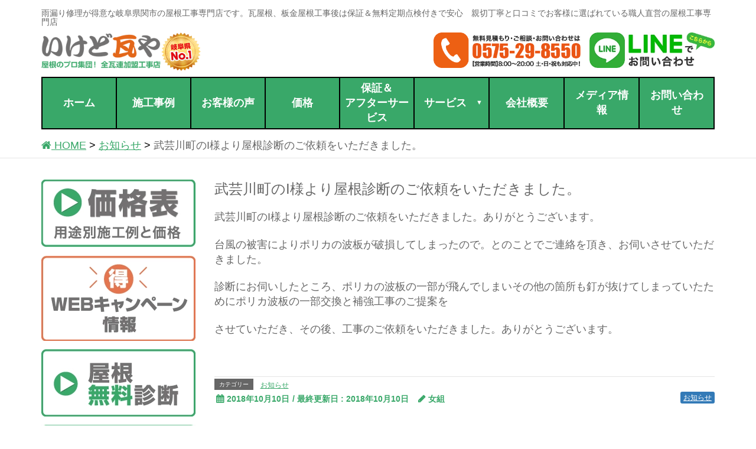

--- FILE ---
content_type: text/html; charset=UTF-8
request_url: https://ikedokawaraya.com/info/10210.html
body_size: 18210
content:
<!DOCTYPE html>
<html lang="ja">
<head>
<meta charset="utf-8">
<meta http-equiv="X-UA-Compatible" content="IE=edge">
<meta name="viewport" content="width=device-width, initial-scale=1">
<meta name="google-site-verification" content="VIvl41E005Luh-sm9GV_sZeWmvsNb9o9goszZq0Sycs" />


<title>武芸川町のI様より屋根診断のご依頼をいただきました。 &#8211; 岐阜.関市の雨漏り修理や瓦.板金屋根の修理は屋根工事専門店　無料雨漏り診断【いけど瓦や公式】</title>
<meta name='robots' content='max-image-preview:large' />
	<style>img:is([sizes="auto" i], [sizes^="auto," i]) { contain-intrinsic-size: 3000px 1500px }</style>
	
<!-- Google Tag Manager for WordPress by gtm4wp.com -->
<script data-cfasync="false" data-pagespeed-no-defer>
	var gtm4wp_datalayer_name = "dataLayer";
	var dataLayer = dataLayer || [];
</script>
<!-- End Google Tag Manager for WordPress by gtm4wp.com --><link rel='dns-prefetch' href='//oss.maxcdn.com' />
<link rel="alternate" type="application/rss+xml" title="岐阜.関市の雨漏り修理や瓦.板金屋根の修理は屋根工事専門店　無料雨漏り診断【いけど瓦や公式】 &raquo; フィード" href="https://ikedokawaraya.com/feed" />
<link rel="alternate" type="application/rss+xml" title="岐阜.関市の雨漏り修理や瓦.板金屋根の修理は屋根工事専門店　無料雨漏り診断【いけど瓦や公式】 &raquo; コメントフィード" href="https://ikedokawaraya.com/comments/feed" />
<link rel="alternate" type="application/rss+xml" title="岐阜.関市の雨漏り修理や瓦.板金屋根の修理は屋根工事専門店　無料雨漏り診断【いけど瓦や公式】 &raquo; 武芸川町のI様より屋根診断のご依頼をいただきました。 のコメントのフィード" href="https://ikedokawaraya.com/info/10210.html/feed" />
<script type="text/javascript">
/* <![CDATA[ */
window._wpemojiSettings = {"baseUrl":"https:\/\/s.w.org\/images\/core\/emoji\/16.0.1\/72x72\/","ext":".png","svgUrl":"https:\/\/s.w.org\/images\/core\/emoji\/16.0.1\/svg\/","svgExt":".svg","source":{"concatemoji":"https:\/\/ikedokawaraya.com\/wp-includes\/js\/wp-emoji-release.min.js"}};
/*! This file is auto-generated */
!function(s,n){var o,i,e;function c(e){try{var t={supportTests:e,timestamp:(new Date).valueOf()};sessionStorage.setItem(o,JSON.stringify(t))}catch(e){}}function p(e,t,n){e.clearRect(0,0,e.canvas.width,e.canvas.height),e.fillText(t,0,0);var t=new Uint32Array(e.getImageData(0,0,e.canvas.width,e.canvas.height).data),a=(e.clearRect(0,0,e.canvas.width,e.canvas.height),e.fillText(n,0,0),new Uint32Array(e.getImageData(0,0,e.canvas.width,e.canvas.height).data));return t.every(function(e,t){return e===a[t]})}function u(e,t){e.clearRect(0,0,e.canvas.width,e.canvas.height),e.fillText(t,0,0);for(var n=e.getImageData(16,16,1,1),a=0;a<n.data.length;a++)if(0!==n.data[a])return!1;return!0}function f(e,t,n,a){switch(t){case"flag":return n(e,"\ud83c\udff3\ufe0f\u200d\u26a7\ufe0f","\ud83c\udff3\ufe0f\u200b\u26a7\ufe0f")?!1:!n(e,"\ud83c\udde8\ud83c\uddf6","\ud83c\udde8\u200b\ud83c\uddf6")&&!n(e,"\ud83c\udff4\udb40\udc67\udb40\udc62\udb40\udc65\udb40\udc6e\udb40\udc67\udb40\udc7f","\ud83c\udff4\u200b\udb40\udc67\u200b\udb40\udc62\u200b\udb40\udc65\u200b\udb40\udc6e\u200b\udb40\udc67\u200b\udb40\udc7f");case"emoji":return!a(e,"\ud83e\udedf")}return!1}function g(e,t,n,a){var r="undefined"!=typeof WorkerGlobalScope&&self instanceof WorkerGlobalScope?new OffscreenCanvas(300,150):s.createElement("canvas"),o=r.getContext("2d",{willReadFrequently:!0}),i=(o.textBaseline="top",o.font="600 32px Arial",{});return e.forEach(function(e){i[e]=t(o,e,n,a)}),i}function t(e){var t=s.createElement("script");t.src=e,t.defer=!0,s.head.appendChild(t)}"undefined"!=typeof Promise&&(o="wpEmojiSettingsSupports",i=["flag","emoji"],n.supports={everything:!0,everythingExceptFlag:!0},e=new Promise(function(e){s.addEventListener("DOMContentLoaded",e,{once:!0})}),new Promise(function(t){var n=function(){try{var e=JSON.parse(sessionStorage.getItem(o));if("object"==typeof e&&"number"==typeof e.timestamp&&(new Date).valueOf()<e.timestamp+604800&&"object"==typeof e.supportTests)return e.supportTests}catch(e){}return null}();if(!n){if("undefined"!=typeof Worker&&"undefined"!=typeof OffscreenCanvas&&"undefined"!=typeof URL&&URL.createObjectURL&&"undefined"!=typeof Blob)try{var e="postMessage("+g.toString()+"("+[JSON.stringify(i),f.toString(),p.toString(),u.toString()].join(",")+"));",a=new Blob([e],{type:"text/javascript"}),r=new Worker(URL.createObjectURL(a),{name:"wpTestEmojiSupports"});return void(r.onmessage=function(e){c(n=e.data),r.terminate(),t(n)})}catch(e){}c(n=g(i,f,p,u))}t(n)}).then(function(e){for(var t in e)n.supports[t]=e[t],n.supports.everything=n.supports.everything&&n.supports[t],"flag"!==t&&(n.supports.everythingExceptFlag=n.supports.everythingExceptFlag&&n.supports[t]);n.supports.everythingExceptFlag=n.supports.everythingExceptFlag&&!n.supports.flag,n.DOMReady=!1,n.readyCallback=function(){n.DOMReady=!0}}).then(function(){return e}).then(function(){var e;n.supports.everything||(n.readyCallback(),(e=n.source||{}).concatemoji?t(e.concatemoji):e.wpemoji&&e.twemoji&&(t(e.twemoji),t(e.wpemoji)))}))}((window,document),window._wpemojiSettings);
/* ]]> */
</script>
<style id='wp-emoji-styles-inline-css' type='text/css'>

	img.wp-smiley, img.emoji {
		display: inline !important;
		border: none !important;
		box-shadow: none !important;
		height: 1em !important;
		width: 1em !important;
		margin: 0 0.07em !important;
		vertical-align: -0.1em !important;
		background: none !important;
		padding: 0 !important;
	}
</style>
<link rel='stylesheet' id='wp-block-library-css' href='https://ikedokawaraya.com/wp-includes/css/dist/block-library/style.min.css' type='text/css' media='all' />
<style id='classic-theme-styles-inline-css' type='text/css'>
/*! This file is auto-generated */
.wp-block-button__link{color:#fff;background-color:#32373c;border-radius:9999px;box-shadow:none;text-decoration:none;padding:calc(.667em + 2px) calc(1.333em + 2px);font-size:1.125em}.wp-block-file__button{background:#32373c;color:#fff;text-decoration:none}
</style>
<style id='global-styles-inline-css' type='text/css'>
:root{--wp--preset--aspect-ratio--square: 1;--wp--preset--aspect-ratio--4-3: 4/3;--wp--preset--aspect-ratio--3-4: 3/4;--wp--preset--aspect-ratio--3-2: 3/2;--wp--preset--aspect-ratio--2-3: 2/3;--wp--preset--aspect-ratio--16-9: 16/9;--wp--preset--aspect-ratio--9-16: 9/16;--wp--preset--color--black: #000000;--wp--preset--color--cyan-bluish-gray: #abb8c3;--wp--preset--color--white: #ffffff;--wp--preset--color--pale-pink: #f78da7;--wp--preset--color--vivid-red: #cf2e2e;--wp--preset--color--luminous-vivid-orange: #ff6900;--wp--preset--color--luminous-vivid-amber: #fcb900;--wp--preset--color--light-green-cyan: #7bdcb5;--wp--preset--color--vivid-green-cyan: #00d084;--wp--preset--color--pale-cyan-blue: #8ed1fc;--wp--preset--color--vivid-cyan-blue: #0693e3;--wp--preset--color--vivid-purple: #9b51e0;--wp--preset--gradient--vivid-cyan-blue-to-vivid-purple: linear-gradient(135deg,rgba(6,147,227,1) 0%,rgb(155,81,224) 100%);--wp--preset--gradient--light-green-cyan-to-vivid-green-cyan: linear-gradient(135deg,rgb(122,220,180) 0%,rgb(0,208,130) 100%);--wp--preset--gradient--luminous-vivid-amber-to-luminous-vivid-orange: linear-gradient(135deg,rgba(252,185,0,1) 0%,rgba(255,105,0,1) 100%);--wp--preset--gradient--luminous-vivid-orange-to-vivid-red: linear-gradient(135deg,rgba(255,105,0,1) 0%,rgb(207,46,46) 100%);--wp--preset--gradient--very-light-gray-to-cyan-bluish-gray: linear-gradient(135deg,rgb(238,238,238) 0%,rgb(169,184,195) 100%);--wp--preset--gradient--cool-to-warm-spectrum: linear-gradient(135deg,rgb(74,234,220) 0%,rgb(151,120,209) 20%,rgb(207,42,186) 40%,rgb(238,44,130) 60%,rgb(251,105,98) 80%,rgb(254,248,76) 100%);--wp--preset--gradient--blush-light-purple: linear-gradient(135deg,rgb(255,206,236) 0%,rgb(152,150,240) 100%);--wp--preset--gradient--blush-bordeaux: linear-gradient(135deg,rgb(254,205,165) 0%,rgb(254,45,45) 50%,rgb(107,0,62) 100%);--wp--preset--gradient--luminous-dusk: linear-gradient(135deg,rgb(255,203,112) 0%,rgb(199,81,192) 50%,rgb(65,88,208) 100%);--wp--preset--gradient--pale-ocean: linear-gradient(135deg,rgb(255,245,203) 0%,rgb(182,227,212) 50%,rgb(51,167,181) 100%);--wp--preset--gradient--electric-grass: linear-gradient(135deg,rgb(202,248,128) 0%,rgb(113,206,126) 100%);--wp--preset--gradient--midnight: linear-gradient(135deg,rgb(2,3,129) 0%,rgb(40,116,252) 100%);--wp--preset--font-size--small: 13px;--wp--preset--font-size--medium: 20px;--wp--preset--font-size--large: 36px;--wp--preset--font-size--x-large: 42px;--wp--preset--spacing--20: 0.44rem;--wp--preset--spacing--30: 0.67rem;--wp--preset--spacing--40: 1rem;--wp--preset--spacing--50: 1.5rem;--wp--preset--spacing--60: 2.25rem;--wp--preset--spacing--70: 3.38rem;--wp--preset--spacing--80: 5.06rem;--wp--preset--shadow--natural: 6px 6px 9px rgba(0, 0, 0, 0.2);--wp--preset--shadow--deep: 12px 12px 50px rgba(0, 0, 0, 0.4);--wp--preset--shadow--sharp: 6px 6px 0px rgba(0, 0, 0, 0.2);--wp--preset--shadow--outlined: 6px 6px 0px -3px rgba(255, 255, 255, 1), 6px 6px rgba(0, 0, 0, 1);--wp--preset--shadow--crisp: 6px 6px 0px rgba(0, 0, 0, 1);}:where(.is-layout-flex){gap: 0.5em;}:where(.is-layout-grid){gap: 0.5em;}body .is-layout-flex{display: flex;}.is-layout-flex{flex-wrap: wrap;align-items: center;}.is-layout-flex > :is(*, div){margin: 0;}body .is-layout-grid{display: grid;}.is-layout-grid > :is(*, div){margin: 0;}:where(.wp-block-columns.is-layout-flex){gap: 2em;}:where(.wp-block-columns.is-layout-grid){gap: 2em;}:where(.wp-block-post-template.is-layout-flex){gap: 1.25em;}:where(.wp-block-post-template.is-layout-grid){gap: 1.25em;}.has-black-color{color: var(--wp--preset--color--black) !important;}.has-cyan-bluish-gray-color{color: var(--wp--preset--color--cyan-bluish-gray) !important;}.has-white-color{color: var(--wp--preset--color--white) !important;}.has-pale-pink-color{color: var(--wp--preset--color--pale-pink) !important;}.has-vivid-red-color{color: var(--wp--preset--color--vivid-red) !important;}.has-luminous-vivid-orange-color{color: var(--wp--preset--color--luminous-vivid-orange) !important;}.has-luminous-vivid-amber-color{color: var(--wp--preset--color--luminous-vivid-amber) !important;}.has-light-green-cyan-color{color: var(--wp--preset--color--light-green-cyan) !important;}.has-vivid-green-cyan-color{color: var(--wp--preset--color--vivid-green-cyan) !important;}.has-pale-cyan-blue-color{color: var(--wp--preset--color--pale-cyan-blue) !important;}.has-vivid-cyan-blue-color{color: var(--wp--preset--color--vivid-cyan-blue) !important;}.has-vivid-purple-color{color: var(--wp--preset--color--vivid-purple) !important;}.has-black-background-color{background-color: var(--wp--preset--color--black) !important;}.has-cyan-bluish-gray-background-color{background-color: var(--wp--preset--color--cyan-bluish-gray) !important;}.has-white-background-color{background-color: var(--wp--preset--color--white) !important;}.has-pale-pink-background-color{background-color: var(--wp--preset--color--pale-pink) !important;}.has-vivid-red-background-color{background-color: var(--wp--preset--color--vivid-red) !important;}.has-luminous-vivid-orange-background-color{background-color: var(--wp--preset--color--luminous-vivid-orange) !important;}.has-luminous-vivid-amber-background-color{background-color: var(--wp--preset--color--luminous-vivid-amber) !important;}.has-light-green-cyan-background-color{background-color: var(--wp--preset--color--light-green-cyan) !important;}.has-vivid-green-cyan-background-color{background-color: var(--wp--preset--color--vivid-green-cyan) !important;}.has-pale-cyan-blue-background-color{background-color: var(--wp--preset--color--pale-cyan-blue) !important;}.has-vivid-cyan-blue-background-color{background-color: var(--wp--preset--color--vivid-cyan-blue) !important;}.has-vivid-purple-background-color{background-color: var(--wp--preset--color--vivid-purple) !important;}.has-black-border-color{border-color: var(--wp--preset--color--black) !important;}.has-cyan-bluish-gray-border-color{border-color: var(--wp--preset--color--cyan-bluish-gray) !important;}.has-white-border-color{border-color: var(--wp--preset--color--white) !important;}.has-pale-pink-border-color{border-color: var(--wp--preset--color--pale-pink) !important;}.has-vivid-red-border-color{border-color: var(--wp--preset--color--vivid-red) !important;}.has-luminous-vivid-orange-border-color{border-color: var(--wp--preset--color--luminous-vivid-orange) !important;}.has-luminous-vivid-amber-border-color{border-color: var(--wp--preset--color--luminous-vivid-amber) !important;}.has-light-green-cyan-border-color{border-color: var(--wp--preset--color--light-green-cyan) !important;}.has-vivid-green-cyan-border-color{border-color: var(--wp--preset--color--vivid-green-cyan) !important;}.has-pale-cyan-blue-border-color{border-color: var(--wp--preset--color--pale-cyan-blue) !important;}.has-vivid-cyan-blue-border-color{border-color: var(--wp--preset--color--vivid-cyan-blue) !important;}.has-vivid-purple-border-color{border-color: var(--wp--preset--color--vivid-purple) !important;}.has-vivid-cyan-blue-to-vivid-purple-gradient-background{background: var(--wp--preset--gradient--vivid-cyan-blue-to-vivid-purple) !important;}.has-light-green-cyan-to-vivid-green-cyan-gradient-background{background: var(--wp--preset--gradient--light-green-cyan-to-vivid-green-cyan) !important;}.has-luminous-vivid-amber-to-luminous-vivid-orange-gradient-background{background: var(--wp--preset--gradient--luminous-vivid-amber-to-luminous-vivid-orange) !important;}.has-luminous-vivid-orange-to-vivid-red-gradient-background{background: var(--wp--preset--gradient--luminous-vivid-orange-to-vivid-red) !important;}.has-very-light-gray-to-cyan-bluish-gray-gradient-background{background: var(--wp--preset--gradient--very-light-gray-to-cyan-bluish-gray) !important;}.has-cool-to-warm-spectrum-gradient-background{background: var(--wp--preset--gradient--cool-to-warm-spectrum) !important;}.has-blush-light-purple-gradient-background{background: var(--wp--preset--gradient--blush-light-purple) !important;}.has-blush-bordeaux-gradient-background{background: var(--wp--preset--gradient--blush-bordeaux) !important;}.has-luminous-dusk-gradient-background{background: var(--wp--preset--gradient--luminous-dusk) !important;}.has-pale-ocean-gradient-background{background: var(--wp--preset--gradient--pale-ocean) !important;}.has-electric-grass-gradient-background{background: var(--wp--preset--gradient--electric-grass) !important;}.has-midnight-gradient-background{background: var(--wp--preset--gradient--midnight) !important;}.has-small-font-size{font-size: var(--wp--preset--font-size--small) !important;}.has-medium-font-size{font-size: var(--wp--preset--font-size--medium) !important;}.has-large-font-size{font-size: var(--wp--preset--font-size--large) !important;}.has-x-large-font-size{font-size: var(--wp--preset--font-size--x-large) !important;}
:where(.wp-block-post-template.is-layout-flex){gap: 1.25em;}:where(.wp-block-post-template.is-layout-grid){gap: 1.25em;}
:where(.wp-block-columns.is-layout-flex){gap: 2em;}:where(.wp-block-columns.is-layout-grid){gap: 2em;}
:root :where(.wp-block-pullquote){font-size: 1.5em;line-height: 1.6;}
</style>
<link rel='stylesheet' id='cf7mls-css' href='https://ikedokawaraya.com/wp-content/plugins/contact-form-7-multi-step/assets/frontend/css/cf7mls.css?v=100' type='text/css' media='all' />
<link rel='stylesheet' id='contact-form-7-css' href='https://ikedokawaraya.com/wp-content/plugins/contact-form-7/includes/css/styles.css' type='text/css' media='all' />
<link rel='stylesheet' id='contact-form-7-confirm-css' href='https://ikedokawaraya.com/wp-content/plugins/contact-form-7-add-confirm/includes/css/styles.css' type='text/css' media='all' />
<link rel='stylesheet' id='toc-screen-css' href='https://ikedokawaraya.com/wp-content/plugins/table-of-contents-plus/screen.min.css' type='text/css' media='all' />
<link rel='stylesheet' id='ikedo-design-style-css' href='https://ikedokawaraya.com/wp-content/themes/ikedo/css/style.css?date=20240504mk_20' type='text/css' media='all' />
<link rel='stylesheet' id='ikedo-theme-style-css' href='https://ikedokawaraya.com/wp-content/themes/ikedo/style.css?date=20240518mk2' type='text/css' media='all' />
<link rel='stylesheet' id='inkw-css' href='https://ikedokawaraya.com/wp-content/themes/ikedo/css/inkw.css?date=20240524a_mk' type='text/css' media='all' />
<link rel='stylesheet' id='menu-css' href='https://ikedokawaraya.com/wp-content/themes/ikedo/css/menu.css' type='text/css' media='all' />
<link rel='stylesheet' id='fancybox-css' href='https://ikedokawaraya.com/wp-content/plugins/easy-fancybox/fancybox/1.5.4/jquery.fancybox.min.css' type='text/css' media='screen' />
<style id='rocket-lazyload-inline-css' type='text/css'>
.rll-youtube-player{position:relative;padding-bottom:56.23%;height:0;overflow:hidden;max-width:100%;}.rll-youtube-player:focus-within{outline: 2px solid currentColor;outline-offset: 5px;}.rll-youtube-player iframe{position:absolute;top:0;left:0;width:100%;height:100%;z-index:100;background:0 0}.rll-youtube-player img{bottom:0;display:block;left:0;margin:auto;max-width:100%;width:100%;position:absolute;right:0;top:0;border:none;height:auto;-webkit-transition:.4s all;-moz-transition:.4s all;transition:.4s all}.rll-youtube-player img:hover{-webkit-filter:brightness(75%)}.rll-youtube-player .play{height:100%;width:100%;left:0;top:0;position:absolute;background:url(https://ikedokawaraya.com/wp-content/plugins/rocket-lazy-load/assets/img/youtube.png) no-repeat center;background-color: transparent !important;cursor:pointer;border:none;}
</style>
<link rel="https://api.w.org/" href="https://ikedokawaraya.com/wp-json/" /><link rel="alternate" title="JSON" type="application/json" href="https://ikedokawaraya.com/wp-json/wp/v2/posts/10210" /><link rel="EditURI" type="application/rsd+xml" title="RSD" href="https://ikedokawaraya.com/xmlrpc.php?rsd" />
<meta name="generator" content="WordPress 6.8.3" />
<link rel="canonical" href="https://ikedokawaraya.com/info/10210.html" />
<link rel='shortlink' href='https://ikedokawaraya.com/?p=10210' />
<link rel="alternate" title="oEmbed (JSON)" type="application/json+oembed" href="https://ikedokawaraya.com/wp-json/oembed/1.0/embed?url=https%3A%2F%2Fikedokawaraya.com%2Finfo%2F10210.html" />
<link rel="alternate" title="oEmbed (XML)" type="text/xml+oembed" href="https://ikedokawaraya.com/wp-json/oembed/1.0/embed?url=https%3A%2F%2Fikedokawaraya.com%2Finfo%2F10210.html&#038;format=xml" />
<style type="text/css">div[id^="wpcf7-f12900-p"] button.cf7mls_next {   }div[id^="wpcf7-f12900-p"] button.cf7mls_back {   }div[id^="wpcf7-f7097-p"] button.cf7mls_next {   }div[id^="wpcf7-f7097-p"] button.cf7mls_back {   }div[id^="wpcf7-f5818-p"] button.cf7mls_next {   }div[id^="wpcf7-f5818-p"] button.cf7mls_back {   }div[id^="wpcf7-f5672-p"] button.cf7mls_next {   }div[id^="wpcf7-f5672-p"] button.cf7mls_back {   }div[id^="wpcf7-f4931-p"] button.cf7mls_next {   }div[id^="wpcf7-f4931-p"] button.cf7mls_back {   }div[id^="wpcf7-f4923-p"] button.cf7mls_next {   }div[id^="wpcf7-f4923-p"] button.cf7mls_back {   }div[id^="wpcf7-f4915-p"] button.cf7mls_next {   }div[id^="wpcf7-f4915-p"] button.cf7mls_back {   }</style>
<style>
.scroll-back-to-top-wrapper {
    position: fixed;
	opacity: 0;
	visibility: hidden;
	overflow: hidden;
	text-align: center;
	z-index: 99999999;
	font-size: 12px;
    background-color: #cccccc;
	color: #333333;
	width: 150px;
	height: 28px;
	line-height: 28px;
	right: 15px;
	bottom: 60px;
	padding-top: 2px;
	border-top-left-radius: 10px;
	border-top-right-radius: 10px;
	border-bottom-right-radius: 10px;
	border-bottom-left-radius: 10px;
	-webkit-transition: all 0.3s ease-in-out;
	-moz-transition: all 0.3s ease-in-out;
	-ms-transition: all 0.3s ease-in-out;
	-o-transition: all 0.3s ease-in-out;
	transition: all 0.3s ease-in-out;
}
.scroll-back-to-top-wrapper:hover {
	background-color: #39a869;
  color: #eeeeee;
}
.scroll-back-to-top-wrapper.show {
    visibility:visible;
    cursor:pointer;
	opacity: 1.0;
}
.scroll-back-to-top-wrapper i.fa {
	line-height: inherit;
}
.scroll-back-to-top-wrapper .fa-lg {
	vertical-align: 0;
}
.scroll-back-to-top-wrapper {
padding-top: 0px;
font-weight:bold;
}</style>
<!-- Google Tag Manager for WordPress by gtm4wp.com -->
<!-- GTM Container placement set to footer -->
<script data-cfasync="false" data-pagespeed-no-defer type="text/javascript">
	var dataLayer_content = {"pagePostType":"post","pagePostType2":"single-post","pageCategory":["info"],"pagePostAuthor":"柴崎麻希"};
	dataLayer.push( dataLayer_content );
</script>
<script data-cfasync="false" data-pagespeed-no-defer type="text/javascript">
(function(w,d,s,l,i){w[l]=w[l]||[];w[l].push({'gtm.start':
new Date().getTime(),event:'gtm.js'});var f=d.getElementsByTagName(s)[0],
j=d.createElement(s),dl=l!='dataLayer'?'&l='+l:'';j.async=true;j.src=
'//www.googletagmanager.com/gtm.js?id='+i+dl;f.parentNode.insertBefore(j,f);
})(window,document,'script','dataLayer','GTM-TJ6BFX4V');
</script>
<!-- End Google Tag Manager for WordPress by gtm4wp.com --><link rel="icon" href="https://ikedokawaraya.com/wp-content/uploads/2016/06/cropped-favicon-32x32.png" sizes="32x32" />
<link rel="icon" href="https://ikedokawaraya.com/wp-content/uploads/2016/06/cropped-favicon-192x192.png" sizes="192x192" />
<link rel="apple-touch-icon" href="https://ikedokawaraya.com/wp-content/uploads/2016/06/cropped-favicon-180x180.png" />
<meta name="msapplication-TileImage" content="https://ikedokawaraya.com/wp-content/uploads/2016/06/cropped-favicon-270x270.png" />
		<style type="text/css" id="wp-custom-css">
			body {
	font-size: 18px;
	color: #666;
}
.single-example .example-img-box p {
	font-size: 16px;
}
.js-masonry .item.col-sm-3.col-xs-6 {
    font-size: 15px;
}
.post-type-archive-voice .voice-top-name {
	color: #333;
}
.footer-info-left .time {
    font-size: 15px;
}
/*マーカー*/
#main span.marker-animation {
	color: #666;
	font-weight: normal;
}
.marker-animation.active{
    background-position: -100% .5em;
}
.marker-animation {
    background-image: -webkit-linear-gradient(left, transparent 50%, rgb(255,250,153) 50%);
    background-image: -moz-linear-gradient(left, transparent 50%, rgb(255,250,153) 50%);
    background-image: -ms-linear-gradient(left, transparent 50%, rgb(255,250,153) 50%);
    background-image: -o-linear-gradient(left, transparent 50%, rgb(255,250,153) 50%);
    background-image: linear-gradient(left, transparent 50%, rgb(255,250,153) 50%);
    background-repeat: repeat-x;
    background-size: 200% .8em;
    background-position: 0 .5em;
    transition: all 2s ease;
    font-weight: bold;
}
.m-blue {
    background-image: -webkit-linear-gradient(left, transparent 50%, rgba(107, 182, 255, 0.24) 50%);
    background-image: -moz-linear-gradient(left, transparent 50%, rgba(107, 182, 255, 0.24) 50%);
    background-image: -ms-linear-gradient(left, transparent 50%, rgba(107, 182, 255, 0.24) 50%);
    background-image: -o-linear-gradient(left, transparent 50%, rgba(107, 182, 255, 0.24) 50%);
    background-image: linear-gradient(left, transparent 50%, rgba(107, 182, 255, 0.24) 50%);
    background-repeat: repeat-x;
    background-size: 200% .8em;
    background-position: 0 .5em;
    transition: all 2s ease;
    font-weight: bold;
}
.m-green {
    background-image: -webkit-linear-gradient(left, transparent 50%, rgba(151, 232, 154, 0.69) 50%);
    background-image: -moz-linear-gradient(left, transparent 50%, rgba(151, 232, 154, 0.69) 50%);
    background-image: -ms-linear-gradient(left, transparent 50%, rgba(151, 232, 154, 0.69) 50%);
    background-image: -o-linear-gradient(left, transparent 50%, rgba(151, 232, 154, 0.69) 50%);
    background-image: linear-gradient(left, transparent 50%, rgba(151, 232, 154, 0.69) 50%);
    background-repeat: repeat-x;
    background-size: 200% .8em;
    background-position: 0 .5em;
    transition: all 2s ease;
    font-weight: bold;
}
.m-red {
    background-image: -webkit-linear-gradient(left, transparent 50%, rgba(255, 88, 88, 0.2) 50%);
    background-image: -moz-linear-gradient(left, transparent 50%, rgba(255, 88, 88, 0.2) 50%);
    background-image: -ms-linear-gradient(left, transparent 50%, rgba(255, 88, 88, 0.2) 50%);
    background-image: -o-linear-gradient(left, transparent 50%, rgba(255, 88, 88, 0.2) 50%);
    background-image: linear-gradient(left, transparent 50%, rgba(255, 88, 88, 0.2) 50%);
    background-repeat: repeat-x;
    background-size: 200% .8em;
    background-position: 0 .5em;
    transition: all 2s ease;
    font-weight: bold;
}		</style>
		<noscript><style id="rocket-lazyload-nojs-css">.rll-youtube-player, [data-lazy-src]{display:none !important;}</style></noscript>

<!-- Font Awesome遅延読み込み -->
<script>//<![CDATA[
    var add_link = function() {
        var link = document.createElement('link');
        link.rel = 'stylesheet'; 
        link.href = "https://cdnjs.cloudflare.com/ajax/libs/font-awesome/4.3.0/css/font-awesome.min.css";
        link.crossorigin = "anonymous";
        document.head.appendChild(link);
    };
    var raf = window.requestAnimationFrame || window.mozRequestAnimationFrame ||
        window.webkitRequestAnimationFrame || window.msRequestAnimationFrame;
    if (raf) raf(function() { window.setTimeout(add_link, 0); });
    else window.addEventListener('load', add_link);
//]]></script>

<script>
var t=[],YubinBango;!function(YubinBango){var n=function(){function n(t,n){if(void 0===t&&(t=""),this.URL="https://yubinbango.github.io/yubinbango-data/data",this.g=[null,"北海道","青森県","岩手県","宮城県","秋田県","山形県","福島県","茨城県","栃木県","群馬県","埼玉県","千葉県","東京都","神奈川県","新潟県","富山県","石川県","福井県","山梨県","長野県","岐阜県","静岡県","愛知県","三重県","滋賀県","京都府","大阪府","兵庫県","奈良県","和歌山県","鳥取県","島根県","岡山県","広島県","山口県","徳島県","香川県","愛媛県","高知県","福岡県","佐賀県","長崎県","熊本県","大分県","宮崎県","鹿児島県","沖縄県"],t){var e=t.replace(/[０-９]/g,function(t){return String.fromCharCode(t.charCodeAt(0)-65248)}),r=e.match(/\d/g),o=r.join(""),i=this.h(o);i?this.i(i,n):n(this.j())}}return n.prototype.h=function(t){if(7===t.length)return t},n.prototype.j=function(t,n,e,r,o){return void 0===t&&(t=""),void 0===n&&(n=""),void 0===e&&(e=""),void 0===r&&(r=""),void 0===o&&(o=""),{k:t,region:n,l:e,m:r,o:o}},n.prototype.p=function(t){return t&&t[0]&&t[1]?this.j(t[0],this.g[t[0]],t[1],t[2],t[3]):this.j()},n.prototype.q=function(t,n){window.$yubin=function(t){return n(t)};var e=document.createElement("script");e.setAttribute("type","text/javascript"),e.setAttribute("charset","UTF-8"),e.setAttribute("src",t),document.head.appendChild(e)},n.prototype.i=function(n,e){var r=this,o=n.substr(0,3);return o in t&&n in t[o]?e(this.p(t[o][n])):void this.q(this.URL+"/"+o+".js",function(i){return t[o]=i,e(r.p(i[n]))})},n}();YubinBango.Core=n}(YubinBango||(YubinBango={}));var n=["Japan","JP","JPN","JAPAN"],e=["p-region-id","p-region","p-locality","p-street-address","p-extended-address"],YubinBango;!function(YubinBango){var t=function(){function t(){this.s()}return t.prototype.s=function(){var n=this,e=document.querySelectorAll(".h-adr");[].map.call(e,function(e){if(n.t(e)){var r=e.querySelectorAll(".p-postal-code");r[r.length-1].addEventListener("keyup",function(e){t.prototype.u(n.v(e.target.parentNode))},!1)}})},t.prototype.v=function(t){return"FORM"===t.tagName||t.classList.contains("h-adr")?t:this.v(t.parentNode)},t.prototype.t=function(t){var e=t.querySelector(".p-country-name"),r=[e.innerHTML,e.value];return r.some(function(t){return n.indexOf(t)>=0})},t.prototype.u=function(t){var n=this,e=t.querySelectorAll(".p-postal-code");new YubinBango.Core(this.A(e),function(e){return n.B(t,e)})},t.prototype.A=function(t){return[].map.call(t,function(t){return t.value}).reduce(function(t,n){return t+n})},t.prototype.B=function(t,n){var r=[this.C,this.D];r.map(function(r){return e.map(function(e){return r(e,t,n)})})},t.prototype.C=function(t,n,e){if(e){var r=n.querySelectorAll("."+t);[].map.call(r,function(t){return t.value=""})}},t.prototype.D=function(t,n,e){var r={"p-region-id":e.k,"p-region":e.region,"p-locality":e.l,"p-street-address":e.m,"p-extended-address":e.o},o=n.querySelectorAll("."+t);[].map.call(o,function(n){return n.value+=r[t]?r[t]:""})},t}();YubinBango.MicroformatDom=t}(YubinBango||(YubinBango={})),document.addEventListener("DOMContentLoaded",function(){new YubinBango.MicroformatDom},!1);
//# sourceMappingURL=./yubinbango.js.map
</script>
<!--<script src="https://ajax.googleapis.com/ajax/libs/jquery/1.11.0/jquery.min.js"></script>-->
<script src="https://ajax.googleapis.com/ajax/libs/jquery/3.7.1/jquery.min.js"></script>

<script>
jQuery(document).ready(function($){
  jQuery.daisyNav();
});
</script> 
<script>
$(window).scroll(function (){
	$(".marker-animation").each(function(){
	  var position = $(this).offset().top; 
	  var scroll = $(window).scrollTop();
	  var windowHeight = $(window).height(); 
	  if (scroll > position - windowHeight){ 
	    $(this).addClass('active'); 
	  }
	});
});
</script>

</head>
<body class="wp-singular post-template-default single single-post postid-10210 single-format-standard wp-theme-ikedo">
<header class="col-lg-12">
    <div class="container">
        <div class="navbar-header">
			            <p id="header-description">
                雨漏り修理が得意な岐阜県関市の屋根工事専門店です。瓦屋根、板金屋根工事後は保証＆無料定期点検付きで安心　親切丁寧と口コミでお客様に選ばれている職人直営の屋根工事専門店            </p>
            <div class="header-left">
                <a href="https://ikedokawaraya.com/">
                    <span>
                        <img data-no-lazy="" src="https://ikedokawaraya.com/wp-content/themes/ikedo/images/common/logo.png" alt="屋根・瓦の修理 いけど瓦や">
                    </span>
                </a>
            </div>
            <div class="header-right">
                <div class="header-line">
                    <a href="https://line.me/R/ti/p/%40wpo7842b">
                        <img src="data:image/svg+xml,%3Csvg%20xmlns='http://www.w3.org/2000/svg'%20viewBox='0%200%200%200'%3E%3C/svg%3E" alt="lineでお問い合わせ" data-lazy-src="https://ikedokawaraya.com/wp-content/themes/ikedo/images/header/line-header.jpg"><noscript><img src="https://ikedokawaraya.com/wp-content/themes/ikedo/images/header/line-header.jpg" alt="lineでお問い合わせ"></noscript>
                    </a>
                </div>
                <div class="header-tel">
                    <img src="data:image/svg+xml,%3Csvg%20xmlns='http://www.w3.org/2000/svg'%20viewBox='0%200%200%200'%3E%3C/svg%3E" alt="電話番号 0575-29-8550" data-lazy-src="https://ikedokawaraya.com/wp-content/themes/ikedo/images/header/tel-number.png"><noscript><img src="https://ikedokawaraya.com/wp-content/themes/ikedo/images/header/tel-number.png" alt="電話番号 0575-29-8550"></noscript>
                </div>
            </div>
        </div>
    </div>
    <div class="container navbox">
        <div class="menu-toggle-button" data-menu-id="demo-menu"><div class="btn1">ここを押すとメニューが表示されます</div><div class="btn2">ここを押すとメニューが閉じます</div></div>
        <nav>
            <ul class="menu-list" id="demo-menu">
                <li>
                    <a href="https://ikedokawaraya.com/">
                        ホーム
                    </a>
                </li>
                <li>
                    <a href="https://ikedokawaraya.com/?post_type=example">
                        施工事例
                    </a>
                </li>
                <li>
                    <a href="https://ikedokawaraya.com/?post_type=voice">
                        お客様の声
                    </a>
                </li>
                <li>
                    <a href="https://ikedokawaraya.com/price">
                        価格
                    </a>
                </li>
                <li class="guarantee">
                    <a href="https://ikedokawaraya.com/guarantee">
                        保証＆
                        <span>
                            アフターサービス
                        </span>
                    </a>
                </li>
                <li class="has-submenu">
                    <a href="https://ikedokawaraya.com/service">サービス</a>
                    <ul class="sub-menu">
                        <li>
                            <a href="https://ikedokawaraya.com/service/frequent">
                                よくある工事
                            </a>
                        </li>
                        <li>
                            <a href="https://ikedokawaraya.com/service/qa">
                                よくあるご質問
                            </a>
                        </li>
                        <li class="menu-item-has-children">
                            <a href="https://ikedokawaraya.com/service/roof">
                                屋根について
                            </a>
                            <!-- <ul class="sub-menu">
                                <li>
                                    <a href="https://ikedokawaraya.com/service/roof/gan">
                                        あなたの屋根はガンですか？カゼですか？
                                    </a>
                                </li>
                                <li>
                                    <a href="https://ikedokawaraya.com/service/roof/symptom">
                                        修理が必要な屋根の症状症例
                                    </a>
                                </li>
                                <li>
                                    <a href="https://ikedokawaraya.com/service/roof/execution-order">
                                        屋根施工の流れ
                                    </a>
                                </li>
                            </ul> -->
                        </li>
                        <li>
                            <a href="https://ikedokawaraya.com/service/fire-insurance">
                                火災保険を利用して雨漏り屋根を修理
                            </a>
                        </li>
                        <li>
                            <a href="https://ikedokawaraya.com/service/SOS">
                                雨漏りSOS
                            </a>
                        </li>
                        <li>
                            <a href="https://ikedokawaraya.com/service/tora">
                                ここで比べろ！他社との違い！トラの巻
                            </a>
                        </li>
                    </ul>
                </li>
                <li>
                    <a href="https://ikedokawaraya.com/company">
                        会社概要
                    </a>
                </li>
                <li>
                    <a href="https://ikedokawaraya.com/media-info">
                        メディア情報
                    </a>
                </li>
                <li class="contact">
                    <a href="https://ikedokawaraya.com/contact">
                        お問い合わせ
                    </a>
                </li>
                <li class="pc-hide">
                    <a href="https://ikedokawaraya.com/web-campaign">
                        WEB限定キャンペーン
                    </a>
                </li>
                <li class="pc-hide">
                    <a href="https://ikedokawaraya.com/diagnose">
                        屋根無料診断
                    </a>
                </li>
                <li class="pc-hide">
                    <a href="https://ikedokawaraya.com/diagnose-leaky">
                        雨漏り無料診断
                    </a>
                </li>
            </ul>
        </nav>
    </div>
</header>


<!-- [ .breadSection ] -->
<div class="section breadSection">
<div class="container">
<div class="row">
<ol class="breadcrumb">
<li id="panHome"><a href="https://ikedokawaraya.com/"><span><i class="fa fa-home"></i> HOME</span></a></li><li itemscope itemtype="http://data-vocabulary.org/Breadcrumb"><a href="https://ikedokawaraya.com/category/info" itemprop="url"><span itemprop="title">お知らせ</span></a></li><li><span>武芸川町のI様より屋根診断のご依頼をいただきました。</span></li></ol>
</div>
</div>
</div>
<!-- [ /.breadSection ] -->
<div class="section siteContent">
<div class="container">
<div class="row">

<main class="col-sm-12 col-md-9 mainSection" id="main" role="main">
					<article id="post-10210" class="post-10210 post type-post status-publish format-standard hentry category-info">
			<h3 class="entry-title">武芸川町のI様より屋根診断のご依頼をいただきました。</h3>
			<div class="entry-body">
				<p>武芸川町のI様より屋根診断のご依頼をいただきました。ありがとうございます。</p>
<p>台風の被害によりポリカの波板が破損してしまったので。とのことでご連絡を頂き、お伺いさせていただきました。</p>
<p>診断にお伺いしたところ、ポリカの波板の一部が飛んでしまいその他の箇所も釘が抜けてしまっていたためにポリカ波板の一部交換と補強工事のご提案を</p>
<p>させていただき、その後、工事のご依頼をいただきました。ありがとうございます。</p>
			</div><!-- [ /.entry-body ] -->
			<div class="entry-footer">
				
				<div class="entry-meta-dataList"><dl><dt>カテゴリー</dt><dd><a href="https://ikedokawaraya.com/category/info">お知らせ</a></dd></dl></div>				
<div class="entry-meta">
<span class="published entry-meta_items">2018年10月10日</span>



<span class="entry-meta_items entry-meta_updated">/ 最終更新日 : <span class="updated">2018年10月10日</span></span>


<span class="vcard author entry-meta_items entry-meta_items_author"><span class="fn">女組</span></span>

<span class="entry-meta_items entry-meta_items_term"><a href="https://ikedokawaraya.com/category/info" class="btn btn-xs btn-primary">お知らせ</a></span>
</div>							</div><!-- [ /.entry-footer ] -->
		</article>
			



<nav>
  <ul class="pager">
    <li class="previous"><a href="https://ikedokawaraya.com/info/10208.html" rel="prev">関市のN様より屋根診断のご依頼をいただきました。</a></li>
    <li class="next"><a href="https://ikedokawaraya.com/info/10212.html" rel="next">関市のK様より屋根診断のご依頼をいただきました。</a></li>
  </ul>
</nav>

<article class="container-banner">
    <ul>
        <li>
            <a href="https://ikedokawaraya.com/diagnose">
                <img src="data:image/svg+xml,%3Csvg%20xmlns='http://www.w3.org/2000/svg'%20viewBox='0%200%200%200'%3E%3C/svg%3E" alt="安心安全 屋根無料診断" data-lazy-src="https://ikedokawaraya.com/wp-content/themes/ikedo/images/banner/co-yane-shindan_off.jpg"><noscript><img src="https://ikedokawaraya.com/wp-content/themes/ikedo/images/banner/co-yane-shindan_off.jpg" alt="安心安全 屋根無料診断"></noscript>
            </a>
        </li>
        <li>
            <a href="https://ikedokawaraya.com/diagnose-leaky">
                <img src="data:image/svg+xml,%3Csvg%20xmlns='http://www.w3.org/2000/svg'%20viewBox='0%200%200%200'%3E%3C/svg%3E" alt="雨漏り無料診断" data-lazy-src="https://ikedokawaraya.com/wp-content/themes/ikedo/images/banner/co-ama-shindan_off.jpg"><noscript><img src="https://ikedokawaraya.com/wp-content/themes/ikedo/images/banner/co-ama-shindan_off.jpg" alt="雨漏り無料診断"></noscript>
            </a>
        </li>
        <li>
            <a href="https://ikedokawaraya.com/price/#amamori">
                <img src="data:image/svg+xml,%3Csvg%20xmlns='http://www.w3.org/2000/svg'%20viewBox='0%200%200%200'%3E%3C/svg%3E" alt="雨漏り修理" data-lazy-src="https://ikedokawaraya.com/wp-content/themes/ikedo/images/banner/amamori-price_off.jpg"><noscript><img src="https://ikedokawaraya.com/wp-content/themes/ikedo/images/banner/amamori-price_off.jpg" alt="雨漏り修理"></noscript>
            </a>
        </li>
        <li>
            <a href="https://ikedokawaraya.com/price/#shikkui">
                <img src="data:image/svg+xml,%3Csvg%20xmlns='http://www.w3.org/2000/svg'%20viewBox='0%200%200%200'%3E%3C/svg%3E" alt="しっくい工事" data-lazy-src="https://ikedokawaraya.com/wp-content/themes/ikedo/images/banner/shikkui-price_off.jpg"><noscript><img src="https://ikedokawaraya.com/wp-content/themes/ikedo/images/banner/shikkui-price_off.jpg" alt="しっくい工事"></noscript>
            </a>
        </li>
        <li>
            <a href="https://ikedokawaraya.com/price/#komikomi-wa">
                <img src="data:image/svg+xml,%3Csvg%20xmlns='http://www.w3.org/2000/svg'%20viewBox='0%200%200%200'%3E%3C/svg%3E" alt="屋根葺き替え工事" data-lazy-src="https://ikedokawaraya.com/wp-content/themes/ikedo/images/banner/fukikae-price_off.jpg"><noscript><img src="https://ikedokawaraya.com/wp-content/themes/ikedo/images/banner/fukikae-price_off.jpg" alt="屋根葺き替え工事"></noscript>
            </a>
        </li>
        <li>
          <a href="https://ikedokawaraya.com/price/#other-sec">
            <img src="data:image/svg+xml,%3Csvg%20xmlns='http://www.w3.org/2000/svg'%20viewBox='0%200%200%200'%3E%3C/svg%3E" alt="雨どい工事" data-lazy-src="https://ikedokawaraya.com/wp-content/uploads/2020/12/amadoi-price.jpg"><noscript><img src="https://ikedokawaraya.com/wp-content/uploads/2020/12/amadoi-price.jpg" alt="雨どい工事"></noscript>
          </a>
        </li>
        <li>
            <a href="https://ikedokawaraya.com/service/fire-insurance">
                <img src="data:image/svg+xml,%3Csvg%20xmlns='http://www.w3.org/2000/svg'%20viewBox='0%200%200%200'%3E%3C/svg%3E" alt="屋根修理に火災保険が使えるかもしれません" data-lazy-src="https://ikedokawaraya.com/wp-content/themes/ikedo/images/banner/fire-insurance_off.jpg"><noscript><img src="https://ikedokawaraya.com/wp-content/themes/ikedo/images/banner/fire-insurance_off.jpg" alt="屋根修理に火災保険が使えるかもしれません"></noscript>
            </a>
        </li>
        <li>
            <a href="https://ikedokawaraya.com/picky">
                <img src="data:image/svg+xml,%3Csvg%20xmlns='http://www.w3.org/2000/svg'%20viewBox='0%200%200%200'%3E%3C/svg%3E" alt="いけど瓦や こだわりの5か条" data-lazy-src="https://ikedokawaraya.com/wp-content/themes/ikedo/images/banner/5_off.jpg"><noscript><img src="https://ikedokawaraya.com/wp-content/themes/ikedo/images/banner/5_off.jpg" alt="いけど瓦や こだわりの5か条"></noscript>
            </a>
        </li>
        <li>
            <a href="https://ikedokawaraya.com/ease">
                <img src="data:image/svg+xml,%3Csvg%20xmlns='http://www.w3.org/2000/svg'%20viewBox='0%200%200%200'%3E%3C/svg%3E" alt="当店の安心を買ってください" data-lazy-src="https://ikedokawaraya.com/wp-content/themes/ikedo/images/banner/anshin_off.jpg"><noscript><img src="https://ikedokawaraya.com/wp-content/themes/ikedo/images/banner/anshin_off.jpg" alt="当店の安心を買ってください"></noscript>
            </a>
        </li>
        <li>
            <a href="https://ikedokawaraya.com/media-info">
                <img src="data:image/svg+xml,%3Csvg%20xmlns='http://www.w3.org/2000/svg'%20viewBox='0%200%200%200'%3E%3C/svg%3E" alt="メディア情報" data-lazy-src="https://ikedokawaraya.com/wp-content/themes/ikedo/images/banner/media_off.jpg"><noscript><img src="https://ikedokawaraya.com/wp-content/themes/ikedo/images/banner/media_off.jpg" alt="メディア情報"></noscript>
            </a>
        </li>
        <li>
            <a href="https://ikedokawaraya.com/contact">
                <img src="data:image/svg+xml,%3Csvg%20xmlns='http://www.w3.org/2000/svg'%20viewBox='0%200%200%200'%3E%3C/svg%3E" alt="お問合せ" data-lazy-src="https://ikedokawaraya.com/wp-content/themes/ikedo/images/banner/toiawase_off.jpg"><noscript><img src="https://ikedokawaraya.com/wp-content/themes/ikedo/images/banner/toiawase_off.jpg" alt="お問合せ"></noscript>
            </a>
        </li>
    </ul>
</article>

</main><!-- [ /.mainSection ] -->


<div class="col-md-3 subSection">
<aside class="widget widget_text" id="text-2">			<div class="textwidget"><ul>
	<li>
		<a href="https://ikedokawaraya.com/price">
			<img src="data:image/svg+xml,%3Csvg%20xmlns='http://www.w3.org/2000/svg'%20viewBox='0%200%200%200'%3E%3C/svg%3E" alt="価格表" data-lazy-src="https://ikedokawaraya.com/wp-content/themes/ikedo/images/banner/kakaku_off.jpg"><noscript><img src="https://ikedokawaraya.com/wp-content/themes/ikedo/images/banner/kakaku_off.jpg" alt="価格表"></noscript>
		</a>
	</li>
	<li>
		<a href="https://ikedokawaraya.com/web-campaign">
			<img src="data:image/svg+xml,%3Csvg%20xmlns='http://www.w3.org/2000/svg'%20viewBox='0%200%200%200'%3E%3C/svg%3E" alt="WEBキャンペーン" data-lazy-src="https://ikedokawaraya.com/wp-content/themes/ikedo/images/banner/web_off.jpg"><noscript><img src="https://ikedokawaraya.com/wp-content/themes/ikedo/images/banner/web_off.jpg" alt="WEBキャンペーン"></noscript>
		</a>
	</li>
	<li>
		<a href="https://ikedokawaraya.com/diagnose">
			<img src="data:image/svg+xml,%3Csvg%20xmlns='http://www.w3.org/2000/svg'%20viewBox='0%200%200%200'%3E%3C/svg%3E" alt="屋根無料診断" data-lazy-src="https://ikedokawaraya.com/wp-content/themes/ikedo/images/banner/shindan_off.jpg"><noscript><img src="https://ikedokawaraya.com/wp-content/themes/ikedo/images/banner/shindan_off.jpg" alt="屋根無料診断"></noscript>
		</a>
	</li>
	<li>
		<a href="https://ikedokawaraya.com/diagnose-leaky">
			<img src="data:image/svg+xml,%3Csvg%20xmlns='http://www.w3.org/2000/svg'%20viewBox='0%200%200%200'%3E%3C/svg%3E" alt="雨漏り無料診断" data-lazy-src="https://ikedokawaraya.com/wp-content/themes/ikedo/images/banner/ame_off.jpg"><noscript><img src="https://ikedokawaraya.com/wp-content/themes/ikedo/images/banner/ame_off.jpg" alt="雨漏り無料診断"></noscript>
		</a>
	</li>
<li>
		<a href="https://ikedokawaraya.com/service/fire-insurance">
			<img src="data:image/svg+xml,%3Csvg%20xmlns='http://www.w3.org/2000/svg'%20viewBox='0%200%200%200'%3E%3C/svg%3E" alt="火災保険を利用して屋根を修理" data-lazy-src="https://ikedokawaraya.com/wp-content/themes/ikedo/images/banner/kasai_off.jpg"><noscript><img src="https://ikedokawaraya.com/wp-content/themes/ikedo/images/banner/kasai_off.jpg" alt="火災保険を利用して屋根を修理"></noscript>
		</a>
	</li>
	<li>
		<a href="https://ikedokawaraya.com/guarantee">
			<img src="data:image/svg+xml,%3Csvg%20xmlns='http://www.w3.org/2000/svg'%20viewBox='0%200%200%200'%3E%3C/svg%3E" alt="岐阜県最長保証 自信の15年保証" data-lazy-src="https://ikedokawaraya.com/wp-content/themes/ikedo/images/banner/hoshou_off.jpg"><noscript><img src="https://ikedokawaraya.com/wp-content/themes/ikedo/images/banner/hoshou_off.jpg" alt="岐阜県最長保証 自信の15年保証"></noscript>
		</a>
	</li>
	<li>
		<a href="https://ikedokawaraya.com/voice">
			<img src="data:image/svg+xml,%3Csvg%20xmlns='http://www.w3.org/2000/svg'%20viewBox='0%200%200%200'%3E%3C/svg%3E" alt="お客様の声" data-lazy-src="https://ikedokawaraya.com/wp-content/themes/ikedo/images/banner/koe_off.jpg"><noscript><img src="https://ikedokawaraya.com/wp-content/themes/ikedo/images/banner/koe_off.jpg" alt="お客様の声"></noscript>
		</a>
	</li>
	<li>
		<a href="https://ikedokawaraya.com/contact-order">
			<img src="data:image/svg+xml,%3Csvg%20xmlns='http://www.w3.org/2000/svg'%20viewBox='0%200%200%200'%3E%3C/svg%3E" alt="初めての方へ" data-lazy-src="https://ikedokawaraya.com/wp-content/themes/ikedo/images/banner/nagare_off.jpg"><noscript><img src="https://ikedokawaraya.com/wp-content/themes/ikedo/images/banner/nagare_off.jpg" alt="初めての方へ"></noscript>
		</a>
	</li>
	<li>
		<a href="https://ikedokawaraya.com/service/qa">
			<img src="data:image/svg+xml,%3Csvg%20xmlns='http://www.w3.org/2000/svg'%20viewBox='0%200%200%200'%3E%3C/svg%3E" alt="よくあるご質問" data-lazy-src="https://ikedokawaraya.com/wp-content/themes/ikedo/images/banner/qa_off.jpg"><noscript><img src="https://ikedokawaraya.com/wp-content/themes/ikedo/images/banner/qa_off.jpg" alt="よくあるご質問"></noscript>
		</a>
	</li>
	<li>
		<a href="https://ikedokawaraya.com/?post_type=movie">
			<img src="data:image/svg+xml,%3Csvg%20xmlns='http://www.w3.org/2000/svg'%20viewBox='0%200%200%200'%3E%3C/svg%3E" alt="施工経過の動画を見る" data-lazy-src="https://ikedokawaraya.com/wp-content/themes/ikedo/images/banner/douga_off.jpg"><noscript><img src="https://ikedokawaraya.com/wp-content/themes/ikedo/images/banner/douga_off.jpg" alt="施工経過の動画を見る"></noscript>
		</a>
	</li>
	<li>
		<a href="https://ikedokawaraya.com/area">
			<img src="data:image/svg+xml,%3Csvg%20xmlns='http://www.w3.org/2000/svg'%20viewBox='0%200%200%200'%3E%3C/svg%3E" alt="対応エリア" data-lazy-src="https://ikedokawaraya.com/wp-content/themes/ikedo/images/banner/area_off.jpg"><noscript><img src="https://ikedokawaraya.com/wp-content/themes/ikedo/images/banner/area_off.jpg" alt="対応エリア"></noscript>
		</a>
	</li>
	<li>
		<a href="https://ikedokawaraya.com/contribution">
			<img src="data:image/svg+xml,%3Csvg%20xmlns='http://www.w3.org/2000/svg'%20viewBox='0%200%200%200'%3E%3C/svg%3E" alt="地域貢献活動" data-lazy-src="https://ikedokawaraya.com/wp-content/themes/ikedo/images/banner/kouken_off.jpg"><noscript><img src="https://ikedokawaraya.com/wp-content/themes/ikedo/images/banner/kouken_off.jpg" alt="地域貢献活動"></noscript>
		</a>
	</li>
	<li>
		<a href="https://ikedokawaraya.com/line-contact">
			<img src="data:image/svg+xml,%3Csvg%20xmlns='http://www.w3.org/2000/svg'%20viewBox='0%200%200%200'%3E%3C/svg%3E" alt="Lineからかんたんお問い合わせ" data-lazy-src="https://ikedokawaraya.com/wp-content/uploads/2019/10/line_widget.png"><noscript><img src="https://ikedokawaraya.com/wp-content/uploads/2019/10/line_widget.png" alt="Lineからかんたんお問い合わせ"></noscript>
		</a>
	</li>
<li>
<p style="margin:0;text-align:center;font-size:18px;color:white;border:solid 2px #39A869;border-radius:5px;background-color:#39A869;padding :5px 0;">各種カードの取扱い</p>
<img src="data:image/svg+xml,%3Csvg%20xmlns='http://www.w3.org/2000/svg'%20viewBox='0%200%200%200'%3E%3C/svg%3E" alt ="PayPay" data-lazy-src="https://ikedokawaraya.com/wp-content/uploads/2019/11/paypaylogo.jpg"><noscript><img src = "https://ikedokawaraya.com/wp-content/uploads/2019/11/paypaylogo.jpg" alt ="PayPay"></noscript>
</li>
<li>
<img src="data:image/svg+xml,%3Csvg%20xmlns='http://www.w3.org/2000/svg'%20viewBox='0%200%200%200'%3E%3C/svg%3E" alt ="各種クレジットカード" style="border:solid 1px 	#cccccc;width:93%;margin:0 auto;display:block;padding:10px;border-radius:3px" data-lazy-src="https://ikedokawaraya.com/wp-content/uploads/2019/11/427900af889588c4460a.png"><noscript><img src = "https://ikedokawaraya.com/wp-content/uploads/2019/11/427900af889588c4460a.png" alt ="各種クレジットカード" style="border:solid 1px 	#cccccc;width:93%;margin:0 auto;display:block;padding:10px;border-radius:3px"></noscript>
</li>
</ul></div>
		</aside><aside class="widget widget_text" id="text-7">			<div class="textwidget"><iframe loading="lazy" src="about:blank" width="270px" height="500px" style="border:none;overflow:hidden" scrolling="no" frameborder="0" allowTransparency="true" allow="encrypted-media" data-rocket-lazyload="fitvidscompatible" data-lazy-src="https://www.facebook.com/plugins/page.php?href=https%3A%2F%2Fwww.facebook.com%2Fikedokawaraya%2F&#038;tabs=timeline&#038;width=270px&#038;height=500px&#038;small_header=false&#038;adapt_container_width=true&#038;hide_cover=false&#038;show_facepile=true&#038;appId"></iframe><noscript><iframe src="https://www.facebook.com/plugins/page.php?href=https%3A%2F%2Fwww.facebook.com%2Fikedokawaraya%2F&tabs=timeline&width=270px&height=500px&small_header=false&adapt_container_width=true&hide_cover=false&show_facepile=true&appId" width="270px" height="500px" style="border:none;overflow:hidden" scrolling="no" frameborder="0" allowTransparency="true" allow="encrypted-media"></iframe></noscript></div>
		</aside>



<!-- <aside class="widget widget_categories">
<nav class="localNav">
<h1 class="subSection-title">カテゴリー</h1>
<ul>
  	<li class="cat-item cat-item-3"><a href="https://ikedokawaraya.com/category/info">お知らせ</a>
</li>
	<li class="cat-item cat-item-2"><a href="https://ikedokawaraya.com/category/blog">ブログ</a>
<ul class='children'>
	<li class="cat-item cat-item-13"><a href="https://ikedokawaraya.com/category/blog/repair">屋根修理</a>
</li>
	<li class="cat-item cat-item-15"><a href="https://ikedokawaraya.com/category/blog/roof-diagnosis">屋根診断</a>
</li>
	<li class="cat-item cat-item-17"><a href="https://ikedokawaraya.com/category/blog/%e9%9b%a8%e6%a8%8b%e8%a8%ba%e6%96%ad">雨樋診断</a>
</li>
	<li class="cat-item cat-item-14"><a href="https://ikedokawaraya.com/category/blog/leakage-repair">雨漏り修理</a>
</li>
	<li class="cat-item cat-item-16"><a href="https://ikedokawaraya.com/category/blog/rain-leak-diagnosis">雨漏り診断</a>
</li>
</ul>
</li>
 
</ul>
</nav>
</aside> -->

<!-- <aside class="widget widget_archive">
<nav class="localNav">
<h1 class="subSection-title">アーカイブ</h1>
<ul>
  	<li><a href='https://ikedokawaraya.com/date/2026/01'>2026年1月</a></li>
	<li><a href='https://ikedokawaraya.com/date/2025/12'>2025年12月</a></li>
	<li><a href='https://ikedokawaraya.com/date/2025/11'>2025年11月</a></li>
	<li><a href='https://ikedokawaraya.com/date/2025/10'>2025年10月</a></li>
	<li><a href='https://ikedokawaraya.com/date/2025/09'>2025年9月</a></li>
	<li><a href='https://ikedokawaraya.com/date/2025/08'>2025年8月</a></li>
	<li><a href='https://ikedokawaraya.com/date/2025/07'>2025年7月</a></li>
	<li><a href='https://ikedokawaraya.com/date/2025/06'>2025年6月</a></li>
	<li><a href='https://ikedokawaraya.com/date/2025/05'>2025年5月</a></li>
	<li><a href='https://ikedokawaraya.com/date/2025/04'>2025年4月</a></li>
	<li><a href='https://ikedokawaraya.com/date/2025/03'>2025年3月</a></li>
	<li><a href='https://ikedokawaraya.com/date/2025/02'>2025年2月</a></li>
	<li><a href='https://ikedokawaraya.com/date/2025/01'>2025年1月</a></li>
	<li><a href='https://ikedokawaraya.com/date/2024/12'>2024年12月</a></li>
	<li><a href='https://ikedokawaraya.com/date/2024/11'>2024年11月</a></li>
	<li><a href='https://ikedokawaraya.com/date/2024/10'>2024年10月</a></li>
	<li><a href='https://ikedokawaraya.com/date/2024/09'>2024年9月</a></li>
	<li><a href='https://ikedokawaraya.com/date/2024/08'>2024年8月</a></li>
	<li><a href='https://ikedokawaraya.com/date/2024/07'>2024年7月</a></li>
	<li><a href='https://ikedokawaraya.com/date/2024/06'>2024年6月</a></li>
	<li><a href='https://ikedokawaraya.com/date/2024/05'>2024年5月</a></li>
	<li><a href='https://ikedokawaraya.com/date/2024/04'>2024年4月</a></li>
	<li><a href='https://ikedokawaraya.com/date/2024/03'>2024年3月</a></li>
	<li><a href='https://ikedokawaraya.com/date/2024/02'>2024年2月</a></li>
	<li><a href='https://ikedokawaraya.com/date/2024/01'>2024年1月</a></li>
	<li><a href='https://ikedokawaraya.com/date/2023/12'>2023年12月</a></li>
	<li><a href='https://ikedokawaraya.com/date/2023/11'>2023年11月</a></li>
	<li><a href='https://ikedokawaraya.com/date/2023/10'>2023年10月</a></li>
	<li><a href='https://ikedokawaraya.com/date/2023/09'>2023年9月</a></li>
	<li><a href='https://ikedokawaraya.com/date/2023/08'>2023年8月</a></li>
	<li><a href='https://ikedokawaraya.com/date/2023/07'>2023年7月</a></li>
	<li><a href='https://ikedokawaraya.com/date/2023/06'>2023年6月</a></li>
	<li><a href='https://ikedokawaraya.com/date/2023/05'>2023年5月</a></li>
	<li><a href='https://ikedokawaraya.com/date/2023/04'>2023年4月</a></li>
	<li><a href='https://ikedokawaraya.com/date/2023/03'>2023年3月</a></li>
	<li><a href='https://ikedokawaraya.com/date/2023/02'>2023年2月</a></li>
	<li><a href='https://ikedokawaraya.com/date/2023/01'>2023年1月</a></li>
	<li><a href='https://ikedokawaraya.com/date/2022/12'>2022年12月</a></li>
	<li><a href='https://ikedokawaraya.com/date/2022/11'>2022年11月</a></li>
	<li><a href='https://ikedokawaraya.com/date/2022/10'>2022年10月</a></li>
	<li><a href='https://ikedokawaraya.com/date/2022/09'>2022年9月</a></li>
	<li><a href='https://ikedokawaraya.com/date/2022/08'>2022年8月</a></li>
	<li><a href='https://ikedokawaraya.com/date/2022/07'>2022年7月</a></li>
	<li><a href='https://ikedokawaraya.com/date/2022/06'>2022年6月</a></li>
	<li><a href='https://ikedokawaraya.com/date/2022/05'>2022年5月</a></li>
	<li><a href='https://ikedokawaraya.com/date/2022/04'>2022年4月</a></li>
	<li><a href='https://ikedokawaraya.com/date/2022/03'>2022年3月</a></li>
	<li><a href='https://ikedokawaraya.com/date/2022/02'>2022年2月</a></li>
	<li><a href='https://ikedokawaraya.com/date/2022/01'>2022年1月</a></li>
	<li><a href='https://ikedokawaraya.com/date/2021/12'>2021年12月</a></li>
	<li><a href='https://ikedokawaraya.com/date/2021/11'>2021年11月</a></li>
	<li><a href='https://ikedokawaraya.com/date/2021/10'>2021年10月</a></li>
	<li><a href='https://ikedokawaraya.com/date/2021/09'>2021年9月</a></li>
	<li><a href='https://ikedokawaraya.com/date/2021/08'>2021年8月</a></li>
	<li><a href='https://ikedokawaraya.com/date/2021/07'>2021年7月</a></li>
	<li><a href='https://ikedokawaraya.com/date/2021/06'>2021年6月</a></li>
	<li><a href='https://ikedokawaraya.com/date/2021/05'>2021年5月</a></li>
	<li><a href='https://ikedokawaraya.com/date/2021/04'>2021年4月</a></li>
	<li><a href='https://ikedokawaraya.com/date/2021/03'>2021年3月</a></li>
	<li><a href='https://ikedokawaraya.com/date/2021/02'>2021年2月</a></li>
	<li><a href='https://ikedokawaraya.com/date/2021/01'>2021年1月</a></li>
	<li><a href='https://ikedokawaraya.com/date/2020/12'>2020年12月</a></li>
	<li><a href='https://ikedokawaraya.com/date/2020/11'>2020年11月</a></li>
	<li><a href='https://ikedokawaraya.com/date/2020/10'>2020年10月</a></li>
	<li><a href='https://ikedokawaraya.com/date/2020/09'>2020年9月</a></li>
	<li><a href='https://ikedokawaraya.com/date/2020/08'>2020年8月</a></li>
	<li><a href='https://ikedokawaraya.com/date/2020/07'>2020年7月</a></li>
	<li><a href='https://ikedokawaraya.com/date/2020/06'>2020年6月</a></li>
	<li><a href='https://ikedokawaraya.com/date/2020/05'>2020年5月</a></li>
	<li><a href='https://ikedokawaraya.com/date/2020/04'>2020年4月</a></li>
	<li><a href='https://ikedokawaraya.com/date/2020/03'>2020年3月</a></li>
	<li><a href='https://ikedokawaraya.com/date/2020/02'>2020年2月</a></li>
	<li><a href='https://ikedokawaraya.com/date/2020/01'>2020年1月</a></li>
	<li><a href='https://ikedokawaraya.com/date/2019/12'>2019年12月</a></li>
	<li><a href='https://ikedokawaraya.com/date/2019/11'>2019年11月</a></li>
	<li><a href='https://ikedokawaraya.com/date/2019/10'>2019年10月</a></li>
	<li><a href='https://ikedokawaraya.com/date/2019/09'>2019年9月</a></li>
	<li><a href='https://ikedokawaraya.com/date/2019/08'>2019年8月</a></li>
	<li><a href='https://ikedokawaraya.com/date/2019/07'>2019年7月</a></li>
	<li><a href='https://ikedokawaraya.com/date/2019/06'>2019年6月</a></li>
	<li><a href='https://ikedokawaraya.com/date/2019/05'>2019年5月</a></li>
	<li><a href='https://ikedokawaraya.com/date/2019/04'>2019年4月</a></li>
	<li><a href='https://ikedokawaraya.com/date/2019/03'>2019年3月</a></li>
	<li><a href='https://ikedokawaraya.com/date/2019/02'>2019年2月</a></li>
	<li><a href='https://ikedokawaraya.com/date/2019/01'>2019年1月</a></li>
	<li><a href='https://ikedokawaraya.com/date/2018/12'>2018年12月</a></li>
	<li><a href='https://ikedokawaraya.com/date/2018/11'>2018年11月</a></li>
	<li><a href='https://ikedokawaraya.com/date/2018/10'>2018年10月</a></li>
	<li><a href='https://ikedokawaraya.com/date/2018/09'>2018年9月</a></li>
	<li><a href='https://ikedokawaraya.com/date/2018/08'>2018年8月</a></li>
	<li><a href='https://ikedokawaraya.com/date/2018/07'>2018年7月</a></li>
	<li><a href='https://ikedokawaraya.com/date/2018/06'>2018年6月</a></li>
	<li><a href='https://ikedokawaraya.com/date/2018/05'>2018年5月</a></li>
	<li><a href='https://ikedokawaraya.com/date/2018/04'>2018年4月</a></li>
	<li><a href='https://ikedokawaraya.com/date/2018/03'>2018年3月</a></li>
	<li><a href='https://ikedokawaraya.com/date/2018/02'>2018年2月</a></li>
	<li><a href='https://ikedokawaraya.com/date/2018/01'>2018年1月</a></li>
	<li><a href='https://ikedokawaraya.com/date/2017/12'>2017年12月</a></li>
	<li><a href='https://ikedokawaraya.com/date/2017/11'>2017年11月</a></li>
	<li><a href='https://ikedokawaraya.com/date/2017/10'>2017年10月</a></li>
	<li><a href='https://ikedokawaraya.com/date/2017/09'>2017年9月</a></li>
	<li><a href='https://ikedokawaraya.com/date/2017/08'>2017年8月</a></li>
	<li><a href='https://ikedokawaraya.com/date/2017/07'>2017年7月</a></li>
	<li><a href='https://ikedokawaraya.com/date/2017/06'>2017年6月</a></li>
	<li><a href='https://ikedokawaraya.com/date/2017/05'>2017年5月</a></li>
	<li><a href='https://ikedokawaraya.com/date/2017/04'>2017年4月</a></li>
	<li><a href='https://ikedokawaraya.com/date/2017/03'>2017年3月</a></li>
	<li><a href='https://ikedokawaraya.com/date/2017/02'>2017年2月</a></li>
	<li><a href='https://ikedokawaraya.com/date/2017/01'>2017年1月</a></li>
	<li><a href='https://ikedokawaraya.com/date/2016/12'>2016年12月</a></li>
	<li><a href='https://ikedokawaraya.com/date/2016/11'>2016年11月</a></li>
	<li><a href='https://ikedokawaraya.com/date/2016/10'>2016年10月</a></li>
	<li><a href='https://ikedokawaraya.com/date/2016/09'>2016年9月</a></li>
	<li><a href='https://ikedokawaraya.com/date/2016/08'>2016年8月</a></li>
	<li><a href='https://ikedokawaraya.com/date/2016/07'>2016年7月</a></li>
	<li><a href='https://ikedokawaraya.com/date/2016/06'>2016年6月</a></li>
	<li><a href='https://ikedokawaraya.com/date/2016/05'>2016年5月</a></li>
	<li><a href='https://ikedokawaraya.com/date/2016/04'>2016年4月</a></li>
	<li><a href='https://ikedokawaraya.com/date/2016/03'>2016年3月</a></li>
	<li><a href='https://ikedokawaraya.com/date/2016/02'>2016年2月</a></li>
	<li><a href='https://ikedokawaraya.com/date/2016/01'>2016年1月</a></li>
	<li><a href='https://ikedokawaraya.com/date/2015/12'>2015年12月</a></li>
	<li><a href='https://ikedokawaraya.com/date/2015/11'>2015年11月</a></li>
	<li><a href='https://ikedokawaraya.com/date/2015/10'>2015年10月</a></li>
	<li><a href='https://ikedokawaraya.com/date/2015/09'>2015年9月</a></li>
	<li><a href='https://ikedokawaraya.com/date/2015/08'>2015年8月</a></li>
	<li><a href='https://ikedokawaraya.com/date/2015/07'>2015年7月</a></li>
	<li><a href='https://ikedokawaraya.com/date/2015/06'>2015年6月</a></li>
	<li><a href='https://ikedokawaraya.com/date/2015/05'>2015年5月</a></li>
	<li><a href='https://ikedokawaraya.com/date/2015/04'>2015年4月</a></li>
	<li><a href='https://ikedokawaraya.com/date/2015/03'>2015年3月</a></li>
	<li><a href='https://ikedokawaraya.com/date/2015/02'>2015年2月</a></li>
	<li><a href='https://ikedokawaraya.com/date/2015/01'>2015年1月</a></li>
	<li><a href='https://ikedokawaraya.com/date/2014/12'>2014年12月</a></li>
	<li><a href='https://ikedokawaraya.com/date/2014/11'>2014年11月</a></li>
	<li><a href='https://ikedokawaraya.com/date/2014/10'>2014年10月</a></li>
	<li><a href='https://ikedokawaraya.com/date/2014/09'>2014年9月</a></li>
	<li><a href='https://ikedokawaraya.com/date/2014/07'>2014年7月</a></li>
	<li><a href='https://ikedokawaraya.com/date/2014/06'>2014年6月</a></li>
	<li><a href='https://ikedokawaraya.com/date/2014/05'>2014年5月</a></li>
	<li><a href='https://ikedokawaraya.com/date/2014/04'>2014年4月</a></li>
	<li><a href='https://ikedokawaraya.com/date/2014/03'>2014年3月</a></li>
	<li><a href='https://ikedokawaraya.com/date/2014/02'>2014年2月</a></li>
	<li><a href='https://ikedokawaraya.com/date/2014/01'>2014年1月</a></li>
	<li><a href='https://ikedokawaraya.com/date/2013/12'>2013年12月</a></li>
	<li><a href='https://ikedokawaraya.com/date/2013/11'>2013年11月</a></li>
	<li><a href='https://ikedokawaraya.com/date/2013/10'>2013年10月</a></li>
	<li><a href='https://ikedokawaraya.com/date/2013/09'>2013年9月</a></li>
	<li><a href='https://ikedokawaraya.com/date/2013/08'>2013年8月</a></li>
	<li><a href='https://ikedokawaraya.com/date/2013/07'>2013年7月</a></li>
	<li><a href='https://ikedokawaraya.com/date/2013/06'>2013年6月</a></li>
	<li><a href='https://ikedokawaraya.com/date/2013/05'>2013年5月</a></li>
	<li><a href='https://ikedokawaraya.com/date/2013/04'>2013年4月</a></li>
	<li><a href='https://ikedokawaraya.com/date/2013/01'>2013年1月</a></li>
	<li><a href='https://ikedokawaraya.com/date/2012/12'>2012年12月</a></li>
	<li><a href='https://ikedokawaraya.com/date/2012/11'>2012年11月</a></li>
	<li><a href='https://ikedokawaraya.com/date/2012/10'>2012年10月</a></li>
	<li><a href='https://ikedokawaraya.com/date/2012/09'>2012年9月</a></li>
	<li><a href='https://ikedokawaraya.com/date/2012/08'>2012年8月</a></li>
	<li><a href='https://ikedokawaraya.com/date/2012/07'>2012年7月</a></li>
</ul>
</nav>
</aside> -->

</div><!-- [ /.subSection ] -->


</div><!-- [ /.row ] -->
</div><!-- [ /.container ] -->
</div><!-- [ /.siteContent ] -->

<footer class="section siteFooter">
    <div class="footerMenu">
       <div class="container">
                    </div>
    </div>
    <div class="container sectionBox">
        <div class="row ">
            <div class="col-md-4 col-sm-6 col-xs-12"><aside class="widget widget_text" id="text-4">			<div class="textwidget"><img src="data:image/svg+xml,%3Csvg%20xmlns='http://www.w3.org/2000/svg'%20viewBox='0%200%200%200'%3E%3C/svg%3E" class="footer-logo-ikedo" alt="電話番号 0575-29-8550" data-lazy-src="https://ikedokawaraya.com/wp-content/themes/ikedo/images/footer/footer-tel.png"><noscript><img src="https://ikedokawaraya.com/wp-content/themes/ikedo/images/footer/footer-tel.png" class="footer-logo-ikedo" alt="電話番号 0575-29-8550"></noscript>
<div class="footer-info-left">
	<table>
		<tr>
			<td class="time">
				【営業時間】8:00 〜 20:00 土・日・祝も対応中！
			</td>
		</tr>
	</table>
</div></div>
		</aside></div><div class="col-md-4 col-sm-6 col-xs-12"><aside class="widget widget_text" id="text-6">			<div class="textwidget"><div class="footer-info-mid">
	<ul class="footer-logo">
		<li>
			<img src="data:image/svg+xml,%3Csvg%20xmlns='http://www.w3.org/2000/svg'%20viewBox='0%200%200%200'%3E%3C/svg%3E" class="logo1" alt="全日本工事業連盟" data-lazy-src="https://ikedokawaraya.com/wp-content/themes/ikedo/images/footer/zenkawara.png"><noscript><img src="https://ikedokawaraya.com/wp-content/themes/ikedo/images/footer/zenkawara.png" class="logo1" alt="全日本工事業連盟"></noscript>
		</li>
		<li>
			<img src="data:image/svg+xml,%3Csvg%20xmlns='http://www.w3.org/2000/svg'%20viewBox='0%200%200%200'%3E%3C/svg%3E" class="logo2" alt="岐阜県瓦葺組合" data-lazy-src="https://ikedokawaraya.com/wp-content/themes/ikedo/images/footer/gifukawara.png"><noscript><img src="https://ikedokawaraya.com/wp-content/themes/ikedo/images/footer/gifukawara.png" class="logo2" alt="岐阜県瓦葺組合"></noscript>
		</li>
	</ul>
</div></div>
		</aside></div><div class="col-md-4 col-sm-6 col-xs-12"><aside class="widget widget_text" id="text-5">			<div class="textwidget"><img src="data:image/svg+xml,%3Csvg%20xmlns='http://www.w3.org/2000/svg'%20viewBox='0%200%200%200'%3E%3C/svg%3E" class="footer-logo-ikedo" alt="いけど瓦や" data-lazy-src="https://ikedokawaraya.com/wp-content/themes/ikedo/images/common/logo.png"><noscript><img src="https://ikedokawaraya.com/wp-content/themes/ikedo/images/common/logo.png" class="footer-logo-ikedo" alt="いけど瓦や"></noscript>
<div class="footer-info-right">
	<table>
		<tr>
			<td>
				住所
			</td>
			<td>
				岐阜県関市上白金586番地1
			</td>
		</tr>
		<tr>
			<td>
				TEL
			</td>
			<td>
				0575-29-8550
			</td>
		</tr>
		<tr>
			<td>
				メール
			</td>
			<td>
				info@ikedokawaraya.com
			</td>
		</tr>
	</table>
</div></div>
		</aside></div>        </div>
    </div>
    <div class="sectionBox copySection">
        <div class="row">
            <div class="col-md-12 text-center">
            <p>Copyright &copy; 岐阜.関市の雨漏り修理や瓦.板金屋根の修理は屋根工事専門店　無料雨漏り診断【いけど瓦や公式】 いけど瓦や All Rights Reserved.</p>            </div>
        </div>
    </div>
    </footer>
<!-- jQuery (necessary for Bootstrap's JavaScript plugins) -->

<!--n2css--><!--n2js--><script type="text/javascript" src="https://ikedokawaraya.com/wp-includes/js/jquery/jquery.min.js" id="jquery-core-js"></script>
<script type="text/javascript" src="https://ikedokawaraya.com/wp-includes/js/jquery/jquery.form.min.js" id="jquery-form-js"></script>
<script type="text/javascript" id="cf7mls-js-extra">
/* <![CDATA[ */
var cf7mls_object = {"ajax_url":"https:\/\/ikedokawaraya.com\/wp-admin\/admin-ajax.php","cf7mls_error_message":"","scroll_step":"false","disable_enter_key":"false","check_step_before_submit":"true"};
/* ]]> */
</script>
<script type="text/javascript" src="https://ikedokawaraya.com/wp-content/plugins/contact-form-7-multi-step/assets/frontend/js/cf7mls.js" id="cf7mls-js"></script>
<script type="text/javascript" src="https://ikedokawaraya.com/wp-includes/js/dist/hooks.min.js" id="wp-hooks-js"></script>
<script type="text/javascript" src="https://ikedokawaraya.com/wp-includes/js/dist/i18n.min.js" id="wp-i18n-js"></script>
<script type="text/javascript" id="wp-i18n-js-after">
/* <![CDATA[ */
wp.i18n.setLocaleData( { 'text direction\u0004ltr': [ 'ltr' ] } );
/* ]]> */
</script>
<script type="text/javascript" src="https://ikedokawaraya.com/wp-content/plugins/contact-form-7/includes/swv/js/index.js" id="swv-js"></script>
<script type="text/javascript" id="contact-form-7-js-translations">
/* <![CDATA[ */
( function( domain, translations ) {
	var localeData = translations.locale_data[ domain ] || translations.locale_data.messages;
	localeData[""].domain = domain;
	wp.i18n.setLocaleData( localeData, domain );
} )( "contact-form-7", {"translation-revision-date":"2025-06-27 09:47:49+0000","generator":"GlotPress\/4.0.1","domain":"messages","locale_data":{"messages":{"":{"domain":"messages","plural-forms":"nplurals=1; plural=0;","lang":"ja_JP"},"This contact form is placed in the wrong place.":["\u3053\u306e\u30b3\u30f3\u30bf\u30af\u30c8\u30d5\u30a9\u30fc\u30e0\u306f\u9593\u9055\u3063\u305f\u4f4d\u7f6e\u306b\u7f6e\u304b\u308c\u3066\u3044\u307e\u3059\u3002"],"Error:":["\u30a8\u30e9\u30fc:"]}},"comment":{"reference":"includes\/js\/index.js"}} );
/* ]]> */
</script>
<script type="text/javascript" id="contact-form-7-js-before">
/* <![CDATA[ */
var wpcf7 = {
    "api": {
        "root": "https:\/\/ikedokawaraya.com\/wp-json\/",
        "namespace": "contact-form-7\/v1"
    }
};
/* ]]> */
</script>
<script type="text/javascript" src="https://ikedokawaraya.com/wp-content/plugins/contact-form-7/includes/js/index.js" id="contact-form-7-js"></script>
<script type="text/javascript" src="https://ikedokawaraya.com/wp-content/plugins/contact-form-7-add-confirm/includes/js/scripts.js" id="contact-form-7-confirm-js"></script>
<script type="text/javascript" id="scroll-back-to-top-js-extra">
/* <![CDATA[ */
var scrollBackToTop = {"scrollDuration":"300","fadeDuration":"0.3"};
/* ]]> */
</script>
<script type="text/javascript" src="https://ikedokawaraya.com/wp-content/plugins/scroll-back-to-top/assets/js/scroll-back-to-top.js" id="scroll-back-to-top-js"></script>
<script type="text/javascript" id="toc-front-js-extra">
/* <![CDATA[ */
var tocplus = {"smooth_scroll":"1","visibility_show":"show","visibility_hide":"hide","width":"Auto"};
/* ]]> */
</script>
<script type="text/javascript" src="https://ikedokawaraya.com/wp-content/plugins/table-of-contents-plus/front.min.js" id="toc-front-js"></script>
<!--[if lt IE 9]>
<script type="text/javascript" src="https://oss.maxcdn.com/html5shiv/3.7.2/html5shiv.min.js" id="html5shiv-js"></script>
<![endif]-->
<!--[if lt IE 9]>
<script type="text/javascript" src="https://oss.maxcdn.com/respond/1.4.2/respond.min.js" id="respond-js"></script>
<![endif]-->
<script type="text/javascript" src="https://ikedokawaraya.com/wp-content/themes/ikedo/js/all.min.js" id="ikedo-js-js"></script>
<script type="text/javascript" src="https://ikedokawaraya.com/wp-includes/js/imagesloaded.min.js" id="imagesloaded-js"></script>
<script type="text/javascript" src="https://ikedokawaraya.com/wp-content/themes/ikedo/js/ikedonav.js" id="ikedonav-js"></script>
<script type="text/javascript" src="https://ikedokawaraya.com/wp-content/themes/ikedo/js/smartrollover.js" id="rollover-js"></script>
<script type="text/javascript" src="https://ikedokawaraya.com/wp-includes/js/comment-reply.min.js" id="comment-reply-js" async="async" data-wp-strategy="async"></script>
<script type="text/javascript" src="https://ikedokawaraya.com/wp-content/plugins/easy-fancybox/vendor/purify.min.js" id="fancybox-purify-js"></script>
<script type="text/javascript" id="jquery-fancybox-js-extra">
/* <![CDATA[ */
var efb_i18n = {"close":"Close","next":"Next","prev":"Previous","startSlideshow":"Start slideshow","toggleSize":"Toggle size"};
/* ]]> */
</script>
<script type="text/javascript" src="https://ikedokawaraya.com/wp-content/plugins/easy-fancybox/fancybox/1.5.4/jquery.fancybox.min.js" id="jquery-fancybox-js"></script>
<script type="text/javascript" id="jquery-fancybox-js-after">
/* <![CDATA[ */
var fb_timeout, fb_opts={'autoScale':true,'showCloseButton':true,'margin':20,'pixelRatio':'false','centerOnScroll':true,'enableEscapeButton':true,'overlayShow':true,'hideOnOverlayClick':true,'minVpHeight':320,'disableCoreLightbox':'true','enableBlockControls':'true','fancybox_openBlockControls':'true' };
if(typeof easy_fancybox_handler==='undefined'){
var easy_fancybox_handler=function(){
jQuery([".nolightbox","a.wp-block-file__button","a.pin-it-button","a[href*='pinterest.com\/pin\/create']","a[href*='facebook.com\/share']","a[href*='twitter.com\/share']"].join(',')).addClass('nofancybox');
jQuery('a.fancybox-close').on('click',function(e){e.preventDefault();jQuery.fancybox.close()});
/* IMG */
						var unlinkedImageBlocks=jQuery(".wp-block-image > img:not(.nofancybox,figure.nofancybox>img)");
						unlinkedImageBlocks.wrap(function() {
							var href = jQuery( this ).attr( "src" );
							return "<a href='" + href + "'></a>";
						});
var fb_IMG_select=jQuery('a[href*=".jpg" i]:not(.nofancybox,li.nofancybox>a,figure.nofancybox>a),area[href*=".jpg" i]:not(.nofancybox),a[href*=".jpeg" i]:not(.nofancybox,li.nofancybox>a,figure.nofancybox>a),area[href*=".jpeg" i]:not(.nofancybox),a[href*=".png" i]:not(.nofancybox,li.nofancybox>a,figure.nofancybox>a),area[href*=".png" i]:not(.nofancybox)');
fb_IMG_select.addClass('fancybox image');
var fb_IMG_sections=jQuery('.gallery,.wp-block-gallery,.tiled-gallery,.wp-block-jetpack-tiled-gallery,.ngg-galleryoverview,.ngg-imagebrowser,.nextgen_pro_blog_gallery,.nextgen_pro_film,.nextgen_pro_horizontal_filmstrip,.ngg-pro-masonry-wrapper,.ngg-pro-mosaic-container,.nextgen_pro_sidescroll,.nextgen_pro_slideshow,.nextgen_pro_thumbnail_grid,.tiled-gallery');
fb_IMG_sections.each(function(){jQuery(this).find(fb_IMG_select).attr('rel','gallery-'+fb_IMG_sections.index(this));});
jQuery('a.fancybox,area.fancybox,.fancybox>a').each(function(){jQuery(this).fancybox(jQuery.extend(true,{},fb_opts,{'transition':'elastic','easingIn':'easeOutBack','easingOut':'easeInBack','opacity':false,'hideOnContentClick':false,'titleShow':false,'titlePosition':'over','titleFromAlt':true,'showNavArrows':true,'enableKeyboardNav':true,'cyclic':false,'mouseWheel':'true'}))});
};};
jQuery(easy_fancybox_handler);jQuery(document).on('post-load',easy_fancybox_handler);
/* ]]> */
</script>
<script type="text/javascript" src="https://ikedokawaraya.com/wp-content/plugins/easy-fancybox/vendor/jquery.mousewheel.min.js" id="jquery-mousewheel-js"></script>
<script type="text/javascript" src="https://www.google.com/recaptcha/api.js?render=6LdBpNccAAAAALeRVHTe79TQTXpFgdzYZ6krxsg9" id="google-recaptcha-js"></script>
<script type="text/javascript" src="https://ikedokawaraya.com/wp-includes/js/dist/vendor/wp-polyfill.min.js" id="wp-polyfill-js"></script>
<script type="text/javascript" id="wpcf7-recaptcha-js-before">
/* <![CDATA[ */
var wpcf7_recaptcha = {
    "sitekey": "6LdBpNccAAAAALeRVHTe79TQTXpFgdzYZ6krxsg9",
    "actions": {
        "homepage": "homepage",
        "contactform": "contactform"
    }
};
/* ]]> */
</script>
<script type="text/javascript" src="https://ikedokawaraya.com/wp-content/plugins/contact-form-7/modules/recaptcha/index.js" id="wpcf7-recaptcha-js"></script>
<script type="speculationrules">
{"prefetch":[{"source":"document","where":{"and":[{"href_matches":"\/*"},{"not":{"href_matches":["\/wp-*.php","\/wp-admin\/*","\/wp-content\/uploads\/*","\/wp-content\/*","\/wp-content\/plugins\/*","\/wp-content\/themes\/ikedo\/*","\/*\\?(.+)"]}},{"not":{"selector_matches":"a[rel~=\"nofollow\"]"}},{"not":{"selector_matches":".no-prefetch, .no-prefetch a"}}]},"eagerness":"conservative"}]}
</script>
<div class="scroll-back-to-top-wrapper">
	<span class="scroll-back-to-top-inner">
					ページの上に戻れます			</span>
</div>
<!-- GTM Container placement set to footer -->
<!-- Google Tag Manager (noscript) -->
				<noscript><iframe src="https://www.googletagmanager.com/ns.html?id=GTM-TJ6BFX4V" height="0" width="0" style="display:none;visibility:hidden" aria-hidden="true"></iframe></noscript>
<!-- End Google Tag Manager (noscript) --><script type="text/javascript">
document.addEventListener( 'wpcf7mailsent', function( event ) {
    location = 'https://ikedokawaraya.com/thanks';
}, false );
</script>
<script>window.lazyLoadOptions = [{
                elements_selector: "img[data-lazy-src],.rocket-lazyload,iframe[data-lazy-src]",
                data_src: "lazy-src",
                data_srcset: "lazy-srcset",
                data_sizes: "lazy-sizes",
                class_loading: "lazyloading",
                class_loaded: "lazyloaded",
                threshold: 300,
                callback_loaded: function(element) {
                    if ( element.tagName === "IFRAME" && element.dataset.rocketLazyload == "fitvidscompatible" ) {
                        if (element.classList.contains("lazyloaded") ) {
                            if (typeof window.jQuery != "undefined") {
                                if (jQuery.fn.fitVids) {
                                    jQuery(element).parent().fitVids();
                                }
                            }
                        }
                    }
                }},{
				elements_selector: ".rocket-lazyload",
				data_src: "lazy-src",
				data_srcset: "lazy-srcset",
				data_sizes: "lazy-sizes",
				class_loading: "lazyloading",
				class_loaded: "lazyloaded",
				threshold: 300,
			}];
        window.addEventListener('LazyLoad::Initialized', function (e) {
            var lazyLoadInstance = e.detail.instance;

            if (window.MutationObserver) {
                var observer = new MutationObserver(function(mutations) {
                    var image_count = 0;
                    var iframe_count = 0;
                    var rocketlazy_count = 0;

                    mutations.forEach(function(mutation) {
                        for (var i = 0; i < mutation.addedNodes.length; i++) {
                            if (typeof mutation.addedNodes[i].getElementsByTagName !== 'function') {
                                continue;
                            }

                            if (typeof mutation.addedNodes[i].getElementsByClassName !== 'function') {
                                continue;
                            }

                            images = mutation.addedNodes[i].getElementsByTagName('img');
                            is_image = mutation.addedNodes[i].tagName == "IMG";
                            iframes = mutation.addedNodes[i].getElementsByTagName('iframe');
                            is_iframe = mutation.addedNodes[i].tagName == "IFRAME";
                            rocket_lazy = mutation.addedNodes[i].getElementsByClassName('rocket-lazyload');

                            image_count += images.length;
			                iframe_count += iframes.length;
			                rocketlazy_count += rocket_lazy.length;

                            if(is_image){
                                image_count += 1;
                            }

                            if(is_iframe){
                                iframe_count += 1;
                            }
                        }
                    } );

                    if(image_count > 0 || iframe_count > 0 || rocketlazy_count > 0){
                        lazyLoadInstance.update();
                    }
                } );

                var b      = document.getElementsByTagName("body")[0];
                var config = { childList: true, subtree: true };

                observer.observe(b, config);
            }
        }, false);</script><script data-no-minify="1" async src="https://ikedokawaraya.com/wp-content/plugins/rocket-lazy-load/assets/js/16.1/lazyload.min.js"></script><script>function lazyLoadThumb(e,alt){var t='<img loading="lazy" src="https://i.ytimg.com/vi/ID/hqdefault.jpg" alt="" width="480" height="360">',a='<button class="play" aria-label="play Youtube video"></button>';t=t.replace('alt=""','alt="'+alt+'"');return t.replace("ID",e)+a}function lazyLoadYoutubeIframe(){var e=document.createElement("iframe"),t="ID?autoplay=1";t+=0===this.parentNode.dataset.query.length?'':'&'+this.parentNode.dataset.query;e.setAttribute("src",t.replace("ID",this.parentNode.dataset.src)),e.setAttribute("frameborder","0"),e.setAttribute("allowfullscreen","1"),e.setAttribute("allow", "accelerometer; autoplay; encrypted-media; gyroscope; picture-in-picture"),this.parentNode.parentNode.replaceChild(e,this.parentNode)}document.addEventListener("DOMContentLoaded",function(){var e,t,p,a=document.getElementsByClassName("rll-youtube-player");for(t=0;t<a.length;t++)e=document.createElement("div"),e.setAttribute("data-id",a[t].dataset.id),e.setAttribute("data-query", a[t].dataset.query),e.setAttribute("data-src", a[t].dataset.src),e.innerHTML=lazyLoadThumb(a[t].dataset.id,a[t].dataset.alt),a[t].appendChild(e),p=e.querySelector('.play'),p.onclick=lazyLoadYoutubeIframe});</script>

</body>
</html>

--- FILE ---
content_type: text/html; charset=utf-8
request_url: https://www.google.com/recaptcha/api2/anchor?ar=1&k=6LdBpNccAAAAALeRVHTe79TQTXpFgdzYZ6krxsg9&co=aHR0cHM6Ly9pa2Vkb2thd2FyYXlhLmNvbTo0NDM.&hl=en&v=PoyoqOPhxBO7pBk68S4YbpHZ&size=invisible&anchor-ms=20000&execute-ms=30000&cb=4208hc9p41ar
body_size: 48771
content:
<!DOCTYPE HTML><html dir="ltr" lang="en"><head><meta http-equiv="Content-Type" content="text/html; charset=UTF-8">
<meta http-equiv="X-UA-Compatible" content="IE=edge">
<title>reCAPTCHA</title>
<style type="text/css">
/* cyrillic-ext */
@font-face {
  font-family: 'Roboto';
  font-style: normal;
  font-weight: 400;
  font-stretch: 100%;
  src: url(//fonts.gstatic.com/s/roboto/v48/KFO7CnqEu92Fr1ME7kSn66aGLdTylUAMa3GUBHMdazTgWw.woff2) format('woff2');
  unicode-range: U+0460-052F, U+1C80-1C8A, U+20B4, U+2DE0-2DFF, U+A640-A69F, U+FE2E-FE2F;
}
/* cyrillic */
@font-face {
  font-family: 'Roboto';
  font-style: normal;
  font-weight: 400;
  font-stretch: 100%;
  src: url(//fonts.gstatic.com/s/roboto/v48/KFO7CnqEu92Fr1ME7kSn66aGLdTylUAMa3iUBHMdazTgWw.woff2) format('woff2');
  unicode-range: U+0301, U+0400-045F, U+0490-0491, U+04B0-04B1, U+2116;
}
/* greek-ext */
@font-face {
  font-family: 'Roboto';
  font-style: normal;
  font-weight: 400;
  font-stretch: 100%;
  src: url(//fonts.gstatic.com/s/roboto/v48/KFO7CnqEu92Fr1ME7kSn66aGLdTylUAMa3CUBHMdazTgWw.woff2) format('woff2');
  unicode-range: U+1F00-1FFF;
}
/* greek */
@font-face {
  font-family: 'Roboto';
  font-style: normal;
  font-weight: 400;
  font-stretch: 100%;
  src: url(//fonts.gstatic.com/s/roboto/v48/KFO7CnqEu92Fr1ME7kSn66aGLdTylUAMa3-UBHMdazTgWw.woff2) format('woff2');
  unicode-range: U+0370-0377, U+037A-037F, U+0384-038A, U+038C, U+038E-03A1, U+03A3-03FF;
}
/* math */
@font-face {
  font-family: 'Roboto';
  font-style: normal;
  font-weight: 400;
  font-stretch: 100%;
  src: url(//fonts.gstatic.com/s/roboto/v48/KFO7CnqEu92Fr1ME7kSn66aGLdTylUAMawCUBHMdazTgWw.woff2) format('woff2');
  unicode-range: U+0302-0303, U+0305, U+0307-0308, U+0310, U+0312, U+0315, U+031A, U+0326-0327, U+032C, U+032F-0330, U+0332-0333, U+0338, U+033A, U+0346, U+034D, U+0391-03A1, U+03A3-03A9, U+03B1-03C9, U+03D1, U+03D5-03D6, U+03F0-03F1, U+03F4-03F5, U+2016-2017, U+2034-2038, U+203C, U+2040, U+2043, U+2047, U+2050, U+2057, U+205F, U+2070-2071, U+2074-208E, U+2090-209C, U+20D0-20DC, U+20E1, U+20E5-20EF, U+2100-2112, U+2114-2115, U+2117-2121, U+2123-214F, U+2190, U+2192, U+2194-21AE, U+21B0-21E5, U+21F1-21F2, U+21F4-2211, U+2213-2214, U+2216-22FF, U+2308-230B, U+2310, U+2319, U+231C-2321, U+2336-237A, U+237C, U+2395, U+239B-23B7, U+23D0, U+23DC-23E1, U+2474-2475, U+25AF, U+25B3, U+25B7, U+25BD, U+25C1, U+25CA, U+25CC, U+25FB, U+266D-266F, U+27C0-27FF, U+2900-2AFF, U+2B0E-2B11, U+2B30-2B4C, U+2BFE, U+3030, U+FF5B, U+FF5D, U+1D400-1D7FF, U+1EE00-1EEFF;
}
/* symbols */
@font-face {
  font-family: 'Roboto';
  font-style: normal;
  font-weight: 400;
  font-stretch: 100%;
  src: url(//fonts.gstatic.com/s/roboto/v48/KFO7CnqEu92Fr1ME7kSn66aGLdTylUAMaxKUBHMdazTgWw.woff2) format('woff2');
  unicode-range: U+0001-000C, U+000E-001F, U+007F-009F, U+20DD-20E0, U+20E2-20E4, U+2150-218F, U+2190, U+2192, U+2194-2199, U+21AF, U+21E6-21F0, U+21F3, U+2218-2219, U+2299, U+22C4-22C6, U+2300-243F, U+2440-244A, U+2460-24FF, U+25A0-27BF, U+2800-28FF, U+2921-2922, U+2981, U+29BF, U+29EB, U+2B00-2BFF, U+4DC0-4DFF, U+FFF9-FFFB, U+10140-1018E, U+10190-1019C, U+101A0, U+101D0-101FD, U+102E0-102FB, U+10E60-10E7E, U+1D2C0-1D2D3, U+1D2E0-1D37F, U+1F000-1F0FF, U+1F100-1F1AD, U+1F1E6-1F1FF, U+1F30D-1F30F, U+1F315, U+1F31C, U+1F31E, U+1F320-1F32C, U+1F336, U+1F378, U+1F37D, U+1F382, U+1F393-1F39F, U+1F3A7-1F3A8, U+1F3AC-1F3AF, U+1F3C2, U+1F3C4-1F3C6, U+1F3CA-1F3CE, U+1F3D4-1F3E0, U+1F3ED, U+1F3F1-1F3F3, U+1F3F5-1F3F7, U+1F408, U+1F415, U+1F41F, U+1F426, U+1F43F, U+1F441-1F442, U+1F444, U+1F446-1F449, U+1F44C-1F44E, U+1F453, U+1F46A, U+1F47D, U+1F4A3, U+1F4B0, U+1F4B3, U+1F4B9, U+1F4BB, U+1F4BF, U+1F4C8-1F4CB, U+1F4D6, U+1F4DA, U+1F4DF, U+1F4E3-1F4E6, U+1F4EA-1F4ED, U+1F4F7, U+1F4F9-1F4FB, U+1F4FD-1F4FE, U+1F503, U+1F507-1F50B, U+1F50D, U+1F512-1F513, U+1F53E-1F54A, U+1F54F-1F5FA, U+1F610, U+1F650-1F67F, U+1F687, U+1F68D, U+1F691, U+1F694, U+1F698, U+1F6AD, U+1F6B2, U+1F6B9-1F6BA, U+1F6BC, U+1F6C6-1F6CF, U+1F6D3-1F6D7, U+1F6E0-1F6EA, U+1F6F0-1F6F3, U+1F6F7-1F6FC, U+1F700-1F7FF, U+1F800-1F80B, U+1F810-1F847, U+1F850-1F859, U+1F860-1F887, U+1F890-1F8AD, U+1F8B0-1F8BB, U+1F8C0-1F8C1, U+1F900-1F90B, U+1F93B, U+1F946, U+1F984, U+1F996, U+1F9E9, U+1FA00-1FA6F, U+1FA70-1FA7C, U+1FA80-1FA89, U+1FA8F-1FAC6, U+1FACE-1FADC, U+1FADF-1FAE9, U+1FAF0-1FAF8, U+1FB00-1FBFF;
}
/* vietnamese */
@font-face {
  font-family: 'Roboto';
  font-style: normal;
  font-weight: 400;
  font-stretch: 100%;
  src: url(//fonts.gstatic.com/s/roboto/v48/KFO7CnqEu92Fr1ME7kSn66aGLdTylUAMa3OUBHMdazTgWw.woff2) format('woff2');
  unicode-range: U+0102-0103, U+0110-0111, U+0128-0129, U+0168-0169, U+01A0-01A1, U+01AF-01B0, U+0300-0301, U+0303-0304, U+0308-0309, U+0323, U+0329, U+1EA0-1EF9, U+20AB;
}
/* latin-ext */
@font-face {
  font-family: 'Roboto';
  font-style: normal;
  font-weight: 400;
  font-stretch: 100%;
  src: url(//fonts.gstatic.com/s/roboto/v48/KFO7CnqEu92Fr1ME7kSn66aGLdTylUAMa3KUBHMdazTgWw.woff2) format('woff2');
  unicode-range: U+0100-02BA, U+02BD-02C5, U+02C7-02CC, U+02CE-02D7, U+02DD-02FF, U+0304, U+0308, U+0329, U+1D00-1DBF, U+1E00-1E9F, U+1EF2-1EFF, U+2020, U+20A0-20AB, U+20AD-20C0, U+2113, U+2C60-2C7F, U+A720-A7FF;
}
/* latin */
@font-face {
  font-family: 'Roboto';
  font-style: normal;
  font-weight: 400;
  font-stretch: 100%;
  src: url(//fonts.gstatic.com/s/roboto/v48/KFO7CnqEu92Fr1ME7kSn66aGLdTylUAMa3yUBHMdazQ.woff2) format('woff2');
  unicode-range: U+0000-00FF, U+0131, U+0152-0153, U+02BB-02BC, U+02C6, U+02DA, U+02DC, U+0304, U+0308, U+0329, U+2000-206F, U+20AC, U+2122, U+2191, U+2193, U+2212, U+2215, U+FEFF, U+FFFD;
}
/* cyrillic-ext */
@font-face {
  font-family: 'Roboto';
  font-style: normal;
  font-weight: 500;
  font-stretch: 100%;
  src: url(//fonts.gstatic.com/s/roboto/v48/KFO7CnqEu92Fr1ME7kSn66aGLdTylUAMa3GUBHMdazTgWw.woff2) format('woff2');
  unicode-range: U+0460-052F, U+1C80-1C8A, U+20B4, U+2DE0-2DFF, U+A640-A69F, U+FE2E-FE2F;
}
/* cyrillic */
@font-face {
  font-family: 'Roboto';
  font-style: normal;
  font-weight: 500;
  font-stretch: 100%;
  src: url(//fonts.gstatic.com/s/roboto/v48/KFO7CnqEu92Fr1ME7kSn66aGLdTylUAMa3iUBHMdazTgWw.woff2) format('woff2');
  unicode-range: U+0301, U+0400-045F, U+0490-0491, U+04B0-04B1, U+2116;
}
/* greek-ext */
@font-face {
  font-family: 'Roboto';
  font-style: normal;
  font-weight: 500;
  font-stretch: 100%;
  src: url(//fonts.gstatic.com/s/roboto/v48/KFO7CnqEu92Fr1ME7kSn66aGLdTylUAMa3CUBHMdazTgWw.woff2) format('woff2');
  unicode-range: U+1F00-1FFF;
}
/* greek */
@font-face {
  font-family: 'Roboto';
  font-style: normal;
  font-weight: 500;
  font-stretch: 100%;
  src: url(//fonts.gstatic.com/s/roboto/v48/KFO7CnqEu92Fr1ME7kSn66aGLdTylUAMa3-UBHMdazTgWw.woff2) format('woff2');
  unicode-range: U+0370-0377, U+037A-037F, U+0384-038A, U+038C, U+038E-03A1, U+03A3-03FF;
}
/* math */
@font-face {
  font-family: 'Roboto';
  font-style: normal;
  font-weight: 500;
  font-stretch: 100%;
  src: url(//fonts.gstatic.com/s/roboto/v48/KFO7CnqEu92Fr1ME7kSn66aGLdTylUAMawCUBHMdazTgWw.woff2) format('woff2');
  unicode-range: U+0302-0303, U+0305, U+0307-0308, U+0310, U+0312, U+0315, U+031A, U+0326-0327, U+032C, U+032F-0330, U+0332-0333, U+0338, U+033A, U+0346, U+034D, U+0391-03A1, U+03A3-03A9, U+03B1-03C9, U+03D1, U+03D5-03D6, U+03F0-03F1, U+03F4-03F5, U+2016-2017, U+2034-2038, U+203C, U+2040, U+2043, U+2047, U+2050, U+2057, U+205F, U+2070-2071, U+2074-208E, U+2090-209C, U+20D0-20DC, U+20E1, U+20E5-20EF, U+2100-2112, U+2114-2115, U+2117-2121, U+2123-214F, U+2190, U+2192, U+2194-21AE, U+21B0-21E5, U+21F1-21F2, U+21F4-2211, U+2213-2214, U+2216-22FF, U+2308-230B, U+2310, U+2319, U+231C-2321, U+2336-237A, U+237C, U+2395, U+239B-23B7, U+23D0, U+23DC-23E1, U+2474-2475, U+25AF, U+25B3, U+25B7, U+25BD, U+25C1, U+25CA, U+25CC, U+25FB, U+266D-266F, U+27C0-27FF, U+2900-2AFF, U+2B0E-2B11, U+2B30-2B4C, U+2BFE, U+3030, U+FF5B, U+FF5D, U+1D400-1D7FF, U+1EE00-1EEFF;
}
/* symbols */
@font-face {
  font-family: 'Roboto';
  font-style: normal;
  font-weight: 500;
  font-stretch: 100%;
  src: url(//fonts.gstatic.com/s/roboto/v48/KFO7CnqEu92Fr1ME7kSn66aGLdTylUAMaxKUBHMdazTgWw.woff2) format('woff2');
  unicode-range: U+0001-000C, U+000E-001F, U+007F-009F, U+20DD-20E0, U+20E2-20E4, U+2150-218F, U+2190, U+2192, U+2194-2199, U+21AF, U+21E6-21F0, U+21F3, U+2218-2219, U+2299, U+22C4-22C6, U+2300-243F, U+2440-244A, U+2460-24FF, U+25A0-27BF, U+2800-28FF, U+2921-2922, U+2981, U+29BF, U+29EB, U+2B00-2BFF, U+4DC0-4DFF, U+FFF9-FFFB, U+10140-1018E, U+10190-1019C, U+101A0, U+101D0-101FD, U+102E0-102FB, U+10E60-10E7E, U+1D2C0-1D2D3, U+1D2E0-1D37F, U+1F000-1F0FF, U+1F100-1F1AD, U+1F1E6-1F1FF, U+1F30D-1F30F, U+1F315, U+1F31C, U+1F31E, U+1F320-1F32C, U+1F336, U+1F378, U+1F37D, U+1F382, U+1F393-1F39F, U+1F3A7-1F3A8, U+1F3AC-1F3AF, U+1F3C2, U+1F3C4-1F3C6, U+1F3CA-1F3CE, U+1F3D4-1F3E0, U+1F3ED, U+1F3F1-1F3F3, U+1F3F5-1F3F7, U+1F408, U+1F415, U+1F41F, U+1F426, U+1F43F, U+1F441-1F442, U+1F444, U+1F446-1F449, U+1F44C-1F44E, U+1F453, U+1F46A, U+1F47D, U+1F4A3, U+1F4B0, U+1F4B3, U+1F4B9, U+1F4BB, U+1F4BF, U+1F4C8-1F4CB, U+1F4D6, U+1F4DA, U+1F4DF, U+1F4E3-1F4E6, U+1F4EA-1F4ED, U+1F4F7, U+1F4F9-1F4FB, U+1F4FD-1F4FE, U+1F503, U+1F507-1F50B, U+1F50D, U+1F512-1F513, U+1F53E-1F54A, U+1F54F-1F5FA, U+1F610, U+1F650-1F67F, U+1F687, U+1F68D, U+1F691, U+1F694, U+1F698, U+1F6AD, U+1F6B2, U+1F6B9-1F6BA, U+1F6BC, U+1F6C6-1F6CF, U+1F6D3-1F6D7, U+1F6E0-1F6EA, U+1F6F0-1F6F3, U+1F6F7-1F6FC, U+1F700-1F7FF, U+1F800-1F80B, U+1F810-1F847, U+1F850-1F859, U+1F860-1F887, U+1F890-1F8AD, U+1F8B0-1F8BB, U+1F8C0-1F8C1, U+1F900-1F90B, U+1F93B, U+1F946, U+1F984, U+1F996, U+1F9E9, U+1FA00-1FA6F, U+1FA70-1FA7C, U+1FA80-1FA89, U+1FA8F-1FAC6, U+1FACE-1FADC, U+1FADF-1FAE9, U+1FAF0-1FAF8, U+1FB00-1FBFF;
}
/* vietnamese */
@font-face {
  font-family: 'Roboto';
  font-style: normal;
  font-weight: 500;
  font-stretch: 100%;
  src: url(//fonts.gstatic.com/s/roboto/v48/KFO7CnqEu92Fr1ME7kSn66aGLdTylUAMa3OUBHMdazTgWw.woff2) format('woff2');
  unicode-range: U+0102-0103, U+0110-0111, U+0128-0129, U+0168-0169, U+01A0-01A1, U+01AF-01B0, U+0300-0301, U+0303-0304, U+0308-0309, U+0323, U+0329, U+1EA0-1EF9, U+20AB;
}
/* latin-ext */
@font-face {
  font-family: 'Roboto';
  font-style: normal;
  font-weight: 500;
  font-stretch: 100%;
  src: url(//fonts.gstatic.com/s/roboto/v48/KFO7CnqEu92Fr1ME7kSn66aGLdTylUAMa3KUBHMdazTgWw.woff2) format('woff2');
  unicode-range: U+0100-02BA, U+02BD-02C5, U+02C7-02CC, U+02CE-02D7, U+02DD-02FF, U+0304, U+0308, U+0329, U+1D00-1DBF, U+1E00-1E9F, U+1EF2-1EFF, U+2020, U+20A0-20AB, U+20AD-20C0, U+2113, U+2C60-2C7F, U+A720-A7FF;
}
/* latin */
@font-face {
  font-family: 'Roboto';
  font-style: normal;
  font-weight: 500;
  font-stretch: 100%;
  src: url(//fonts.gstatic.com/s/roboto/v48/KFO7CnqEu92Fr1ME7kSn66aGLdTylUAMa3yUBHMdazQ.woff2) format('woff2');
  unicode-range: U+0000-00FF, U+0131, U+0152-0153, U+02BB-02BC, U+02C6, U+02DA, U+02DC, U+0304, U+0308, U+0329, U+2000-206F, U+20AC, U+2122, U+2191, U+2193, U+2212, U+2215, U+FEFF, U+FFFD;
}
/* cyrillic-ext */
@font-face {
  font-family: 'Roboto';
  font-style: normal;
  font-weight: 900;
  font-stretch: 100%;
  src: url(//fonts.gstatic.com/s/roboto/v48/KFO7CnqEu92Fr1ME7kSn66aGLdTylUAMa3GUBHMdazTgWw.woff2) format('woff2');
  unicode-range: U+0460-052F, U+1C80-1C8A, U+20B4, U+2DE0-2DFF, U+A640-A69F, U+FE2E-FE2F;
}
/* cyrillic */
@font-face {
  font-family: 'Roboto';
  font-style: normal;
  font-weight: 900;
  font-stretch: 100%;
  src: url(//fonts.gstatic.com/s/roboto/v48/KFO7CnqEu92Fr1ME7kSn66aGLdTylUAMa3iUBHMdazTgWw.woff2) format('woff2');
  unicode-range: U+0301, U+0400-045F, U+0490-0491, U+04B0-04B1, U+2116;
}
/* greek-ext */
@font-face {
  font-family: 'Roboto';
  font-style: normal;
  font-weight: 900;
  font-stretch: 100%;
  src: url(//fonts.gstatic.com/s/roboto/v48/KFO7CnqEu92Fr1ME7kSn66aGLdTylUAMa3CUBHMdazTgWw.woff2) format('woff2');
  unicode-range: U+1F00-1FFF;
}
/* greek */
@font-face {
  font-family: 'Roboto';
  font-style: normal;
  font-weight: 900;
  font-stretch: 100%;
  src: url(//fonts.gstatic.com/s/roboto/v48/KFO7CnqEu92Fr1ME7kSn66aGLdTylUAMa3-UBHMdazTgWw.woff2) format('woff2');
  unicode-range: U+0370-0377, U+037A-037F, U+0384-038A, U+038C, U+038E-03A1, U+03A3-03FF;
}
/* math */
@font-face {
  font-family: 'Roboto';
  font-style: normal;
  font-weight: 900;
  font-stretch: 100%;
  src: url(//fonts.gstatic.com/s/roboto/v48/KFO7CnqEu92Fr1ME7kSn66aGLdTylUAMawCUBHMdazTgWw.woff2) format('woff2');
  unicode-range: U+0302-0303, U+0305, U+0307-0308, U+0310, U+0312, U+0315, U+031A, U+0326-0327, U+032C, U+032F-0330, U+0332-0333, U+0338, U+033A, U+0346, U+034D, U+0391-03A1, U+03A3-03A9, U+03B1-03C9, U+03D1, U+03D5-03D6, U+03F0-03F1, U+03F4-03F5, U+2016-2017, U+2034-2038, U+203C, U+2040, U+2043, U+2047, U+2050, U+2057, U+205F, U+2070-2071, U+2074-208E, U+2090-209C, U+20D0-20DC, U+20E1, U+20E5-20EF, U+2100-2112, U+2114-2115, U+2117-2121, U+2123-214F, U+2190, U+2192, U+2194-21AE, U+21B0-21E5, U+21F1-21F2, U+21F4-2211, U+2213-2214, U+2216-22FF, U+2308-230B, U+2310, U+2319, U+231C-2321, U+2336-237A, U+237C, U+2395, U+239B-23B7, U+23D0, U+23DC-23E1, U+2474-2475, U+25AF, U+25B3, U+25B7, U+25BD, U+25C1, U+25CA, U+25CC, U+25FB, U+266D-266F, U+27C0-27FF, U+2900-2AFF, U+2B0E-2B11, U+2B30-2B4C, U+2BFE, U+3030, U+FF5B, U+FF5D, U+1D400-1D7FF, U+1EE00-1EEFF;
}
/* symbols */
@font-face {
  font-family: 'Roboto';
  font-style: normal;
  font-weight: 900;
  font-stretch: 100%;
  src: url(//fonts.gstatic.com/s/roboto/v48/KFO7CnqEu92Fr1ME7kSn66aGLdTylUAMaxKUBHMdazTgWw.woff2) format('woff2');
  unicode-range: U+0001-000C, U+000E-001F, U+007F-009F, U+20DD-20E0, U+20E2-20E4, U+2150-218F, U+2190, U+2192, U+2194-2199, U+21AF, U+21E6-21F0, U+21F3, U+2218-2219, U+2299, U+22C4-22C6, U+2300-243F, U+2440-244A, U+2460-24FF, U+25A0-27BF, U+2800-28FF, U+2921-2922, U+2981, U+29BF, U+29EB, U+2B00-2BFF, U+4DC0-4DFF, U+FFF9-FFFB, U+10140-1018E, U+10190-1019C, U+101A0, U+101D0-101FD, U+102E0-102FB, U+10E60-10E7E, U+1D2C0-1D2D3, U+1D2E0-1D37F, U+1F000-1F0FF, U+1F100-1F1AD, U+1F1E6-1F1FF, U+1F30D-1F30F, U+1F315, U+1F31C, U+1F31E, U+1F320-1F32C, U+1F336, U+1F378, U+1F37D, U+1F382, U+1F393-1F39F, U+1F3A7-1F3A8, U+1F3AC-1F3AF, U+1F3C2, U+1F3C4-1F3C6, U+1F3CA-1F3CE, U+1F3D4-1F3E0, U+1F3ED, U+1F3F1-1F3F3, U+1F3F5-1F3F7, U+1F408, U+1F415, U+1F41F, U+1F426, U+1F43F, U+1F441-1F442, U+1F444, U+1F446-1F449, U+1F44C-1F44E, U+1F453, U+1F46A, U+1F47D, U+1F4A3, U+1F4B0, U+1F4B3, U+1F4B9, U+1F4BB, U+1F4BF, U+1F4C8-1F4CB, U+1F4D6, U+1F4DA, U+1F4DF, U+1F4E3-1F4E6, U+1F4EA-1F4ED, U+1F4F7, U+1F4F9-1F4FB, U+1F4FD-1F4FE, U+1F503, U+1F507-1F50B, U+1F50D, U+1F512-1F513, U+1F53E-1F54A, U+1F54F-1F5FA, U+1F610, U+1F650-1F67F, U+1F687, U+1F68D, U+1F691, U+1F694, U+1F698, U+1F6AD, U+1F6B2, U+1F6B9-1F6BA, U+1F6BC, U+1F6C6-1F6CF, U+1F6D3-1F6D7, U+1F6E0-1F6EA, U+1F6F0-1F6F3, U+1F6F7-1F6FC, U+1F700-1F7FF, U+1F800-1F80B, U+1F810-1F847, U+1F850-1F859, U+1F860-1F887, U+1F890-1F8AD, U+1F8B0-1F8BB, U+1F8C0-1F8C1, U+1F900-1F90B, U+1F93B, U+1F946, U+1F984, U+1F996, U+1F9E9, U+1FA00-1FA6F, U+1FA70-1FA7C, U+1FA80-1FA89, U+1FA8F-1FAC6, U+1FACE-1FADC, U+1FADF-1FAE9, U+1FAF0-1FAF8, U+1FB00-1FBFF;
}
/* vietnamese */
@font-face {
  font-family: 'Roboto';
  font-style: normal;
  font-weight: 900;
  font-stretch: 100%;
  src: url(//fonts.gstatic.com/s/roboto/v48/KFO7CnqEu92Fr1ME7kSn66aGLdTylUAMa3OUBHMdazTgWw.woff2) format('woff2');
  unicode-range: U+0102-0103, U+0110-0111, U+0128-0129, U+0168-0169, U+01A0-01A1, U+01AF-01B0, U+0300-0301, U+0303-0304, U+0308-0309, U+0323, U+0329, U+1EA0-1EF9, U+20AB;
}
/* latin-ext */
@font-face {
  font-family: 'Roboto';
  font-style: normal;
  font-weight: 900;
  font-stretch: 100%;
  src: url(//fonts.gstatic.com/s/roboto/v48/KFO7CnqEu92Fr1ME7kSn66aGLdTylUAMa3KUBHMdazTgWw.woff2) format('woff2');
  unicode-range: U+0100-02BA, U+02BD-02C5, U+02C7-02CC, U+02CE-02D7, U+02DD-02FF, U+0304, U+0308, U+0329, U+1D00-1DBF, U+1E00-1E9F, U+1EF2-1EFF, U+2020, U+20A0-20AB, U+20AD-20C0, U+2113, U+2C60-2C7F, U+A720-A7FF;
}
/* latin */
@font-face {
  font-family: 'Roboto';
  font-style: normal;
  font-weight: 900;
  font-stretch: 100%;
  src: url(//fonts.gstatic.com/s/roboto/v48/KFO7CnqEu92Fr1ME7kSn66aGLdTylUAMa3yUBHMdazQ.woff2) format('woff2');
  unicode-range: U+0000-00FF, U+0131, U+0152-0153, U+02BB-02BC, U+02C6, U+02DA, U+02DC, U+0304, U+0308, U+0329, U+2000-206F, U+20AC, U+2122, U+2191, U+2193, U+2212, U+2215, U+FEFF, U+FFFD;
}

</style>
<link rel="stylesheet" type="text/css" href="https://www.gstatic.com/recaptcha/releases/PoyoqOPhxBO7pBk68S4YbpHZ/styles__ltr.css">
<script nonce="VZCHqVkSi5ceXi0RqLWU9A" type="text/javascript">window['__recaptcha_api'] = 'https://www.google.com/recaptcha/api2/';</script>
<script type="text/javascript" src="https://www.gstatic.com/recaptcha/releases/PoyoqOPhxBO7pBk68S4YbpHZ/recaptcha__en.js" nonce="VZCHqVkSi5ceXi0RqLWU9A">
      
    </script></head>
<body><div id="rc-anchor-alert" class="rc-anchor-alert"></div>
<input type="hidden" id="recaptcha-token" value="[base64]">
<script type="text/javascript" nonce="VZCHqVkSi5ceXi0RqLWU9A">
      recaptcha.anchor.Main.init("[\x22ainput\x22,[\x22bgdata\x22,\x22\x22,\[base64]/[base64]/MjU1Ong/[base64]/[base64]/[base64]/[base64]/[base64]/[base64]/[base64]/[base64]/[base64]/[base64]/[base64]/[base64]/[base64]/[base64]/[base64]\\u003d\x22,\[base64]\x22,\[base64]/[base64]/DqMO+TsOUwoQ9CcKdPWDCjcO6w4PChW3CuyhVw5zCicOOw78HYU1mOcKAPRnCtA/ChFU9wqnDk8Onw7HDlxjDtw51OBVGbMKRwrsuDsOfw614wqZNOcKkwrvDlsO/[base64]/DtXhBOsKCw7vChSBQwoxmGVwnwoA6KGPDvmM9w4UMMlxMwrnChVQUwoxbHcKVTwTDrVjCn8ONw7HDnsK7a8K9wpk+wqHCs8KtwqdmJcOOwpTCmMKZPsKaZRPDqsOYHw/Do0h/P8K1wrPChcOMbcKPdcKSwrbCuV/DrzfDggTCqTPCp8OHPBY0w5Viw43DiMKiK0vDjmHCnRguw7nCusKyMsKHwpM6w4djwoLCvsOCScOgKmjCjMKUw5zDiR/[base64]/w5HDnMK9UxwQI8KEwqrDvXNpwpPCp2nCv8OeBMODLA/DjDPDqiHCs8OREFDDgyIWwrZaL0pkFcKewqF/OsK7w5fCtEbCo0jDmcK1w5XDqTNdw7vDhR1kNMKOwqzDgxvCuw9JwpPCj0ElwovCjsKCcsOPdsKvw5rCu0FPQRzDkCl0wpJRUzvDjg4awqXCo8KjYWUqw55Ww7BTwp04w58cC8OWfMOlwqNgwpMVeCzDgSE/[base64]/DksOxAsOsw5vDoxfDrCoqfsK+C2Z0YMOmw5kYwqcqwpzDo8K1Ayx/wrXCnS3DqsOgQH1zwqPCqGLCg8OHwpzDmF3CmgEuDEHCmRwyAsKCw7vCggrDpcOKEyDCuD9LIG5GVcO9SH/CvcKmwolGwox7w61aJcO5wrPDl8K1w7nDv2jCplUcJcK7OsOVHHzChcOMXCc0SsO4XGNXFjHDkcOgw6/Dr3XDm8KUw6wLw7wLwrA7woMWQE3Cp8OmNcKDTcO1BcKpW8K4wrwuwpBqcCULeU0rw4HDqEHDiWxgwqfCtcOTVSMDZRPDk8KOOyEhK8KhBGDCsMKfM18VwqRHwr7CnMOYYm3ChTjCkMONw7fCp8KrFErCsX/DiDzDhcOhOwbDnEEGJ0jCvRcSw5XDiMOMRDXDixs/wo3CscKrwrDCvcKRQSFXRitLJcKdwpcgCsOWAzl5wrgTwpnCrhzDlsKJw6wqY0p/wqxFwpdtw4/DgT7CocOaw40awo8Dw5XDu05yF0TDlQLCuUJGFSA2asKCwqFCZcOSwpXCs8K9OsOpwo3Cs8OYLxFtGiHDo8Ojw484QyDDk24eBhomNsOeKCLCpcKRw5g1agJvaCTDi8KlI8KmEsKhwo/Du8OGLHLCh2DDpBMHw73DqsO3WV/CkwMqQWrDtwYhw40kOcOaKBLDmSTDlMKJemoTE3LCqSolw7gkV38DwoZdwp4YY2TDssOTwovCu04idcK5McKTWMOPfmQoO8KGHMKkwqQqw6jCvx1hEinDoBEUEcKiGFNxBQ4OIkcuLS/[base64]/w43CtX7Di8KQEMKAw6HCi8O5wrrColTColk6Q2TCnxACw447w5TCoz3DsMK+worDoiYaPsKCw5XClcKpPsOkw6M7wozDu8Kcw47DpMKHwq/[base64]/DpxLDlGTCs0dqKx/DnMKFLcOfw5nCuMK6SDgEwqPDl8OEwpoiXg4fGMOTwp54A8Omw7Yow5LCg8K/E1IHwr/CngU4w6PCnXFfwosFwrledH/CgcOWw7vDr8KhTjbCqnfClMK/EMOCwohES0/[base64]/[base64]/N8KXEsOSSnpPwoEsO8KfKMO7XzxZMHfDvTvDgHLCpzHDi8K/csKNw43CuT54wot+W8KyNFTCkcOew5UDQE0/wqEAwpkdM8OswpMucU3DlyplwoRNwrZnZ18uwrrClsOAUSzCl2PDv8ORScKFBMOWDghkLcKWw6LCssO0wqVoecODw7F1KmoVQgHCiMKSwo49w7IGbcKQwrdGL1RyHCvDnxF/wrbClsKxw6fCpVYCw7g+M0vCnMKRAgAqwpDCpsKYWjp1IT7Dg8OGw4cLw5LDtcKgVHgawoQabsOGfsKBagbDggEXw7h8w7fCucKAOMOkSxVPw7/CiFczw6TCucO/w4/ChWcpPi/DlcOyw5Y+I3ZOGsKyFRlPw7twwpo+VlLDpcO1HcOSwo5Iw4Nfwpc4w7dKwrYPw4fCl0/CjkMHBMOSJz03e8OqDsO/[base64]/IQwdw68vw7XClkthPVHCqxNUJcOOBcKrworCucOfwp7DtznCi03CiUlSw6jDtSHDtcOiw57DuSvDqcOiw4Zfw7lzwr89w6QtMTbCsgHCpn49w5jCoCdyHcOewpUywpBDTMKdwr/CocOMGcOuwoXDkhTDiQnCsiXChcOgdGAIwp9df2c4wobDtFkfOCHDgMKNM8OYZlbDtMOmFMODUsKEEGjDuD3CisOFS20yWMOOZcKywp3DkUPDrnAWwrXDlcORYsOYw4nCnXfDpMOSw43DgsK1DMOdwo/DtzlLw4pucMKmw7PDqSQxY0DCmw1nw4DDncO7cMK2wo/[base64]/DrsOhTcKZwrpHRMKCw6poEDzDl2zDj1rDp0EdwpFyw6ApdcK1w79VwrJAKz16wrrCsHPDoFgow65FfjLCh8K/Uygbwp0tUcOIbsO7wpnCs8K5Z0Nawrc0wo8CKcOrw6I9e8K/w6h3RMKgwpNLScOgwoc5J8KGC8OVLsO7EcO7W8OHEwvCsMKew49FwqXDuhfChkXCusKiw4s9Y1JrC3jCmcOEwqzDvS7CpMK7asK9NQsCHsKnwpZfH8OiwrYHXsOswqJ/VMO5FsOVw4sXDcKtAsO2wpPCn3Vuw7hYV2vDl0zCkcKfwpvCnWYjKGvDpsOGwqI6w4vCvMO7w53DiVXCtB0cMGcYXMOGw7tOO8OxwobDmcObb8KPK8O7wqdnwp3Ckn3CjcKGK20/NiDDisKBMcOVwpLDo8KEQBzClzjCol8zw7XDlcO0wphYw6DClX7DklTDpiN/dHsaNsKwXsOpS8Oqw55Awq4Ydw3Ds3Zpw6pwFHvDq8OiwoZlYsKCwqEiTmNjwrdOw5YcdcOJbj7DjHcTL8ORGAVKWcKwwoVPwobDisO/CDXDpQnCgiHCmcOlYB7CqsO0wrjDuGfCvMO9wobCrR0Lw5rCisOULCppwr03w5YgAw3DjFd2IsOXwppxwozDoTdLwowfW8OxUcKNwpbDn8KHw7rCl1I9wosOwp/[base64]/DhsOfwqvDv8OQw7PCmkxPNsKrwpsbZT0Hw4jCih/Cp8O3w5bDuMO5asKOwqLClMKTwrrClAxKwpkyIMOzwqtmw7B+w5vDscKjG0rCj03CpCtPwrkoH8OUwrDDvMKVVcOew77CrsK0w5tJNQvDgMK7wpXCqsKOYljDp214wonDox5/w77CoErClWhzVVxDfsORA1d9aV/Do3/CqcOJwq7Ck8OoCE7CkFTCtRM+cXTCpsOWw7t9w7dGwphbwoVYQR7CgijDqMOyWcKCKcKSazt7wq/[base64]/[base64]/DvcK/w6fDmsOEw53DhTxCwpbCkXJuwrDCscKpXsKSw4vCvMKHXF/DjsKGaMKZN8Kfw7RRCMOsUGzDhMKqLDrDpcOQwq7DvMOYG8Kqw7jDrF7ClsOrWMK5w78DJyPCn8OoGsOlw7l/[base64]/Dsit6PsOJFnTCqcOgQCU2HcOwb3cQw4nDuFpSw71tKC7DpsKWwojCoMOYw6bCp8K+dMOpw5PDq8KhUMO2wqLDpsKmwpzDh2A6AcKawqbDocODw6YIMTJaM8OBwofCiT9Pw4Qiw5vCrXAkwqjChl3DhcO4w5vDk8Kawr/ClMKNe8OLBsKoW8OawqJdwohLw4Rfw5vCrMOww4wFUMKueEnCsxLCkwLDr8KwwpfCvETCscKubRZ3ez3CnS7DjMOvDsOhalXCgMKVAlwlYMOQXRzCgMOsL8OVw4dqTUQXw5/DgcKuwpXDvCgswqbCucKNZcKZHsK5RSXCpTBMQArCnTbCpgHDshU4wohjBMOLw716AcONY8KwHcOfwrtIFWnDgcKbw6Z6EcOzwqRAwr/CkhVbw5nDhipsdyBCUCXDksKiw7d1w7rDs8O1w5Iiw4HCqGRww4AoFMO+eMO0c8OfwpbCgsK1VwHCrUEEwoQMwqoPwqsNw4RTa8O4w5nCkWRyEMO3H1vDvcKUCnrDtlo5e2XDmBbDtl3DmsK1woRFwopYLwnDrBhMwp3CgcKUw49FfsK4TTLDtgXDrcOUw60/WsOHw4NaeMOmw7XCpcKIw5/Co8K4w4dywpcuVcOaw44HwpPDkGVOF8OJwrPCnntOw6rCtMOfHlRCw7hKwq/[base64]/ClMOow4YFwpvClQpWwoFQw6jDkxMkw47CoT9Fw5/DqMOMOSIcNMKXwqxWDVvDi23DvMOdw6Ikw4jDowTDtcK3woZUfxcnw4Qcw77DlcOqfsKcwpnCt8Klw60YwoXCscOwwo4EdsKswrsOw5bCggMQFQQYw5PCjEkpw63CvcKyLsOLwpZlC8OILsO/wpIQwo/Du8OjwqjClkTDigPDnSnDnRPCgMOWe0jDmcOow7BDRFfDjh/Cg0bDvWzCkhAFwqPCsMKOJFlHwpwhw5HDv8Kcwq9kBcKFYcOaw4wywrAlQMKyw7HDjcKpw4ZJUMONbSzCjC/DtcKQZULCsQEYI8ONw5lfw4/CpsKQZzTCgB82GMKbKcK0Bg48w6RyI8OSO8ORaMOXwq8twrVwWsKJw7MGJxF7wop2fcKcwodJw6Juw6HCrEBVA8OPwqY9w48fw6fCi8OUwoLDnMOeb8KcGDk0w6snScKnwr/DqSDCicKwwoPDvMKPUxrCmQfDucKYG8O0eHA/Bh8OwovDg8KMwqEEwo54w5Vvw5Bqf3tfBTZbwrLCpXJ7J8Orw7zCqMKTUx7Dg8KHf3MswoVnIsOIwp/Dj8Kiw6FWGXoawo53c8KkBzDDjMKzwqYHw7DDssOEK8K6HMOhSsOOLsOsw6fDscOZwoXDhjHCgsOyQcOVwpo4BH3Dnx/CjsK4w4zCgsKGw7jCrVrDhMO7wqUDEcOgecKuDlo3w4oBw6k1byUAV8O5Aj/DqR3ChMOPZDTCjj/DuWwlA8OQwqLDmMOAw45Wwr80w5RyAsOmcsKfFMK4wo8aIsKGwpcSMB7DgcK9d8KwwqzCncOfbsKPIjvCt39Jw4owcxTCrBcXA8KqwprDp2TDsjFNAMOwREjCsDPDnMOIS8O/wo7DtnAlAsOPFcKnwq4kwq/DtDLDhUchwqnDlcOaVsOpMsOcw45Cw6IOesOENwsuw40XVQHDjMK4w4F+J8OfwqjDmGh+JMOHwrPDnsO9wqfDjHAlR8K0U8Knwq0aERMOwpkzwonDksKOwpwmVS3CryzDoMKlw7FewppbwrnCrCxKK8O9Z1FDw6DDiVnCuMOHwrB/wprCtsKxKUlcOcOawoPDgsOqJsO9w4A4w7YLw6UeMcOww5/DncOXwo7Cr8KzwoIIH8K2bVDCmyo2wrg3w6IOK8OfNQBRDxDDtsK1Tx1ZNDFmwqItwr3Cp33CvnRkwqAUNsOWYsOEwoNNQcO+MnsVwq/[base64]/DgQXDhxAMZCbDihQKWMKEcsO8Q3vCrwrCo8KDwo9lw6AGOirDpcKqw7BEX3LCgDzCq3J9YcKsw4LDvUxpw4HCq8O2PlAbw43Cn8ORa3HDv3Uxwp8DfcOIbcKOw5TDpVbDqsKEwojCjsKTwp9oW8OgwpHCtBcZwoPDo8OqZA/CtwwqOADCsUPDq8Oow6pyCRrDkGjDqsOhw4Ecwp3Dni3CkCQfwp3CjBjCt8O0GGQKEEHCtxnDt8KlwqDDqcKbMCvChXLDrMOeZ8OYw4HCpDJEw6E5GMK2MhBIaMK9w6UOwqLCkmdUc8ORXTFVw4bCrcKbworDs8OuwrPCucKtw5UGGsK6wrVfwpfChMKrJGYhw5/DjsKdworCqcKedcKRwq8wEUx6w6gjwrxcDkRjwqYGWMKRwqkiLRrDuStvU3bCrcKsw6TDosOiw6VvLEvClivCqwXDsMKAH2vChl3Cm8Kkw50ZwozDksKIBcKAwokkQFVqwq/CjMKMUBU+fcOsf8Oue3XCmcOGwq9JE8O/RzcMw6jCucOXZcOFwo3CmRnDvE4kQ3N4bn/[base64]/CnsOkw5HCuxTDmMKWw4ZKwoDCicOCw4w4wpJDwpDDgSbCgsOGJU04VcKNGSAYFMOnwpTCk8OGw4jClcKfw43Cp8KcUWDDmcO4wonDpMOoOEwpw4BrNhN9YcOBMcOLfsKuwrQKw6BlBhg/w4LDhllYwoIywrXCgREDwo7CucOqwqnCvx1EfiRdcj/CpsOxAhgWwoF2SMOVw6wDUcOTJ8K5wrPDih/[base64]/[base64]/[base64]/[base64]/Cj2N+w5/CnmRTSGhNBsKSbMKVw5rDrcKMIcOBwo1HC8OMwrvDgsKuw6zDn8O6wrfCqDHCiBTCjxRpGG7CghfCgjLCisODA8KWJ0INI1TCmsO2KS7Do8Oow5jDgcOjPjwpwrLDvQ7Dr8O+w41mw4VoA8KQPsKKWMK6IAvDl0LCssOXMWF5w6VZwotzw5/Dhg09fG8cHMO5w41beDXCg8KnB8KLAcKtw4Mcw5HDmQXCv2rChA3DpcKNG8KmCSpZHT5mYcKECsOYOsOmNUQ6w5XCjl/DgMOLUsKnwrzCl8OLwpRNZMKjwqfCvQrCpsKlwrzCtAFpwpIEw5bDusKDw7fCiEnCjRsqwpfCrcKBw7gawovDmQs8wobDiVprMMOLMsOJw5czw4dWw4/DqMKLJwdfw5FWw5bCv3zDsF/DpUPDv1Iow4RNYsKDfXrDgxkvJX0TGcOQwpzCmDJGw4HDpMOHw7fDiVsHMFsxw5LDt3nDhH8pJ1ljYsK1w5sCdMO1w4zDoikwaMOQwpnCpcKOV8OxPsKUw5sfSMKxCAYPFcOqw7/[base64]/[base64]/CjkDCvRDDmQrDm1rDlDHCssOAwrodw7Vuw5PCg21Ywo1SwqLCuFXCo8KZw4zDusOAZsOUwoE/FRFcwp/[base64]/CisKRWE/[base64]/HmzDrcOyw7JPIFzChcKhCgrCh0UKwpzCjjrCjkrDuEgWw7/DqkjDpEBMU31iw5DDiwLCk8KTaihqQ8OjOHLChMOJw6rDrgbCo8KpVk5Ow6BqwoZTdQrClCHDn8Olw70/w7TCqBnDmSImwr/CgAx5Szs1w4APwrzDlsOHw5Eow6FyacOxXl8YfilaZSrCrsKVwqZMwr9gw4jChcOyJsKbLMONCHvDuGTDsMK0ODASEmx1w7V1HUbDssKsXMKtwoPDiE/[base64]/DnsOlw4wtA8KAWBnCuEvDhsOpwolhGMO+JE3CqTDDm8OSw4bCiMKEeyDCr8KtLSDCvF4uR8OSwo/[base64]/Cpi3ClC9Hw4rDusKZwop7w7N3PRTCrcK9w4DDisO+RcO1C8O9wplpw7QVcCLDrsKcwpHClAQHcTLCnsOuVsKNw5BVw7zCv1YWT8OPNMK7P33CmGdfN0/[base64]/DsVoBXcKyE2jCgybCnRsgw4TCqsKoEklPw4vClBvChsO/BcKWw7IRwrMww7wjc8KiQMK+w6fCr8KiKjRTw7DDoMOQw7scWcOPw4nCsh3CrMO2w6Uiw4zDicK2wovCmMKswonDvMKfw5JLw7jCtcOkYkAbTcKywpvDm8Kxw6dQHGYrwp9FanvCkxbDo8Ouw7bCpcKXb8KGbVDDkU8Uw4kuwq5Cw5jCqDLCsMKiehLDrR/DucKmw6vCuSvCl0HCu8KowqZEOFPCgmMrwpZ1w7Blw6gcGcOTSy10w7/CjsKkwrvCsj7Coi7CoyPCqUPCuDxddcOGJXNSJ8KOwo7DuTU2w6HCnFXDo8ONBcOmNlfDlMOswr/[base64]/[base64]/DpcKuwpbDt3/Cv8OmbcKVw7zClMKpUcK1OcOqUQ/DicK/Vm/DscKEOsOgQn/[base64]/wpjCi8OaHFPCm2Vqwo4SwrV1GcK3QWY9ZcK1MlDDqBtKwr4VwqjDm8O5b8KQP8O0wr1Uw67CrsK4Q8K3UsKyEMKaNUAswp/CocKACAvClGnDmcKtAHQCcGg6AA7CjMOkZMKfw5dJMsKIw4FCOm/CnybCinDCsCPCgMOwbUrDnsOuJsOcw4QOW8OzKEzCusOXa3opB8O/EQ1ww5FeWMKYeRLDlMO0w7bCgx12XsKKUxM2wqcWw7HDlcKCCsKjWMKLw4FGw4LDpMKaw43Dg1MjHMOowqJMwpLDqn8Owp7DnSTCpMOYwrBlw43ChlTDnzE8w6hwZMKFw4jCo3XDjsKMwrLDv8O7w58zD8Kdwo8BP8KoDcKYRsKQwpPDtgp/w6N4UFknK1g8aR3Dv8KxIyjDtsOpaMODw7LChwDDtsKGazcFMcOoTRkqUMOLbQXCjCRWGMKTw6jCn8OpGlfDrFjDnsOYwqHCjcKvIMO2w4jCvSLChcKrw7hGwoQXFCjDqiAbwptRw5FZPmxbwpbCtMKpOcOqVXjDmmJpwqfCscOPw5DDiEJIw4/DvcObQMKMXA9YZjfDkmEkT8KFwo/DmhcYGEYvWybCmWjDlRoDwoBHKh/CnmHDuWB1HcO9wq/CpT7Ch8OlZ1wdw5VNJzwZw6LDlMK9w6g7wqNaw41Zwp3Crh4PZQ3Cv1sYNcKzQ8KzwqDCvgTCvynCgw59UMKQwo9cJBnCvMO0wrLChgzCl8O8w4XDuUR2JBzDkEHDvsK5wqYpw7/Cs3oywqvDvGd6wpvCnloYC8K2fcK7LsK4wpp/w43DnsOwa2DDvzbDlXTCs2bDr0zDtk3Cly3ClsKFMMKMMsKaPcKMdELCk3Ntw63ChU4kJB5CECzCkFPCsBjCv8Khe0B1wplLwrRHwoXDk8ObfUknw7HCpsKgwqPDi8KRw67CicO4fVXCmj8JA8K/wr7DhHwmwpx0am3Cowdqw7/Cn8KUVTrCq8K4OMOdw5vDsEkgM8OEw6HClgFbEMO+w6ZZw4xew5nCgC/DpSR0CMODwrgIw5YUw5AjWMKwWxrDiMKVw6FMW8O0QcORGV3DssOHcj0Pw7AMw5bCucKIQSfCksONW8K6TcKPWMOae8KUN8OHwozCtwsDwpV/[base64]/Dh8Kbw5N3w47DjSzChwdyeBbDkgjCoj8LCHDCjw7CvsK3w5vCmcKhwrxXXcO8QcK8w7/DnxfDjGXCgDnCnSnDmmPDqMOqwrlAw5F0w4woPRTCgMOkwrvDtcKkw4rDo3fDpcKTw5F1FxAkwoYHw40zcyPCvcKFw4R1w4klECjDt8O4Z8KfdAEvwoxTalTCpMKfw5jDu8OvTyjClx/CmMKoScK7CsKHw7fCrcK3K0NXwrXCjsKvK8KuNDnDj3zCvsONw4AXOXHDogrCrcK2w6jDp0QtRMKdw4cew4UHwpdJQjRWBDYww57DqDchDsKtwoBOwod6wpjCk8KHw7HCiCwxwpgtwoVgShcsw7oBwrBcw7/CtRtLwqbCssK/w5UjUMObTMKxwqkMw4XDkQfCrMOLwqHDhsKnwqVWPMK7w6FeQ8O0wqXDjsKTwolDbsOgwqpwwqLChiLCn8KGwphtOMKhZidCw4TCpcKeLMKoeEJqfcOdw51FfsKcacKLw7EpNjwJaMOWHMKLwqN6MsOqW8OLw49Ww4fDtBfDs8O/w6TChGXDkMOBH0XCrMKeQsKwPMOXw6vDjxhcccK3w57DtcKqFsOKwocpw5rCsTQow4g9c8Kew5fCsMO2f8KATE7CgDwLTQc1fwXCrUfCrMK7Xw84wojDlXtSwrvDrMKLw7PCjMOdGGjCiDHDtUrDn2FQHMOzcQxlwo7Co8ObK8OxBWMCZ8K/w78Iw6rDm8OeesKAb0nDnj3CpcKOE8OuE8OEwoY1w77CjxN6RcKOwrMYwoZ0wpFUw51Tw5Yswr3DpMO0QnjDi1hHSjzCrlLCnBwRVQ8swrYAw5LDusObwrQLdMK8KUhiYMOxFsKwCMK7woV5w4tqd8OYHm9EwrfCsMOjwr3DkjZ8W0LCjyJ1ecKBVmfCgF/[base64]/w6IbIsKocFA9EcORw68ywrNKCw5AH8Oqw4IISMKvUsKVZsO6RHnCvMKnw4F5w7fDtsOxw4HDs8ODQgrChMK8FsOWdsKaDHzDhiXDucOiw4DCuMO2w4R9w77DmsO2w4/Ch8OMVFBpEcKQwqFEw4zCgWEmRWbDrG4oRMO7w53Cr8Ozw7oMd8KVEMOdd8K6w4bCogVOMsKCw6bDvF/CgsOSQD8NwprDrBckOMOseXDCusKCw4sdwqZTwobDijFjw6nCu8ODwr7DuGROwpPDkcKbJFVYwqHCmMK7ScOewqh1ZEJXw6wvw7rDs1AGwq/CqitdPh7DrC3CoQvDhcKRIcOcwptrf2LCpkDDqxnCoULDrAQIw7dDwo4VwoLCljzDiijDq8OKSlzCt1jDvcKcIMKEHiVaBmDDhFQzwojCv8Onw5nCnsO4wpjDkjjCgWfDvFvDpwLDocKCcsKdwpIZwpBmRmBywo7CvmBPw74/[base64]/CsUoeNAEUEMKzw4rDhSvDv8KXXWggwp1iw57Cm0YdOcOcYBHDiQoaw7XCq0QbWsO4w6LCnyZoKjXCqMK/[base64]/Cg8KawqFSw7HDjWnCin/CqxY1PMKVDlp/JsKTVsKdwrDDp8K+UXdZwr3DjcKEwpxZw4PDtMK+Q0TDhsKAKi3Dkn8ZwoEqWcKLURVbw54CwpoGwrzDkR3ChhFsw6LCvMKQw4hWBcOdwo/DuMOBw6TDj1jCtT5cUBvCo8OKTS8NwpZBwrldw7XDgSlTK8KWTyYYZ0fCvcKIwrDDqltNwp8wHlwJKAFMw4F5CTQ8w5ZWw4sUekJ3wrTDmsKCw4XChsKcw5Z0FcOgwq3CncKYNTjDjVnCmsOpCMOLY8OAw6PDhcK5ew5TdQ/CuFQ7MMONdsKFcF0pSmNJwp9awp7CpMKsTjk3DsK7wqrCnMO1LMO2wrfDvsKJPGLDqV1mw6ZWBxRCw5dyw5rDj8KJCsKecCcqdsOdwpNHfFlkSFLDqsOHw4wbw4XDjgHDoSYWb0pbwoZbwovDq8O/wp07wpTCvwvDs8OdA8ONw4/Du8KrdhTDoAXDgsOuw6wrYgYgw4EgwoB6w57CiGPDti4xBcO7diQNw7HCgD/[base64]/CvGdYQMOtwqAowr/DvT0pw4jCqTdqRMOjXMK1GcOcBsO/SkDDtidZworDhGHDuXZJXcKLwog5wprDs8KMX8O8DlTDicOGVsOweMKuw7PDhcKvFDQgLsOZw7PDpyHCrH0XwpcUZMKkwp7CusOCNTQsT8OVw57Dqns+TMKPw5/[base64]/[base64]/CoRc4K8OqasKkw7rCqcKsQcOTZMK/w5XCosOQwq3CicOuPiVJwrlXwrYGasOFNMOgRMOiw5xeKsKfKmXCgWvDp8KMwrIiU3vCuSLDtMOCP8O9ZcO/VMOEwr9APcKAbjRnHyfDt0TDg8K6w6hyPkfDhR9pVzV8SBEDZ8O7wqrCqsOVU8OoTm80H17DtcKza8OxGsKRwrkefMOEwqptRsKcwrEeCC8zHWcCUUI0T8O/MnfDr0HCrS4pw6Ndw4LCjMOaPncZw6psdMK3wpvCrcKZw4zCjcOfw5XDssO4BcO/woEYwpnCjmDDgsKed8OoWcK4Wy7DlRZtw4UXXMO6woPDnk11woEQb8K+LzzCoMK1w5pxw7LCoFQ1wrnCmFFzwp3CsjQmwq8Fw4tYIGPDncOqA8OVw64tw7DCs8KMwqbDm23CmMKmNcKaw77DkcOFBcKjwoTDsHHDuMOyTVHDukBdccOxwpTDusO/[base64]/DjF/DjsKfFHnCoV7CtG8mw4jDjcKVw6ZjWMKGw4XCiUM0w5jCuMKTwq8Cw5PCrEBdPMOVYjnDl8KVGMOww782w6QKEGHDucKyIjzCq1xqwqkWY8OowrvDmwHDkMK2woZ2w4zDtksSwpJ6w7rDmw/CnXnDp8KowrzClD3DhsO0w5rCv8Ozw50Aw4XDklBETVIVwpQTQ8O9ecKDP8KUwqZrf3LDuEfDpVDDg8KtDxzDssK2wqnCuXwbw6PCv8K2RivChUttQ8KLViDDnUgQK1VGMMOMKUZ9Zg/Djm/DgRPDvsOJw5fDtMO9asOuEWzDs8KDPlNaMsK1w4trPjzDq1xgAcK7w5/CosOzYMOKwq7CgGTCvsOAwrgQw43DiTnDlcO7w6hjwrYTwq/DmMKvOsKWw7IgwrLDkkzCsxc5w47CgDPDpQHCvcOHDsOZMcOWKDs5wpJywqU7w4rCrAFZNCUmwrI1KcK0IDwywqHCpEINHDLCgcOfbMOsw4hLw53Cr8OQX8Obw6PDosKSZi/DmcKxbsOyw4rDiXJJwqM/[base64]/Do8KZeVQow6fDs2/[base64]/DksO2wprDgmzCnF/CgcK1wpjDlcOkFsOOwpsvcm0YAXHCkEHCuWZVw6nDj8OkYCglP8OJwo3CumPCsgttwrHDrmZ9asKbDFbCnA7CscK9NMOECynDmMO7b8KjYsKhw4LDon0/AzLCrms3wqAiwqXDvcKMHcKkOcKcbMOyw7rDs8O3wqxUw5UQw7/DrmbCjzA7eFRdw6URw5jCjjJ5VkErVyY6wqA0bF9+DMObwr7CoiHCjQIUGcO5w4JHw5kSwoTDgcORwopWCDbDq8OxJ2vCk10vwrdNw6rCq8K/f8O1w4ozwr3Co2plHMK5w6TCu2fCizDCscKDw49RwoEzIFlnwr3DssKbw53CsVhWw6HDuMKJwodIR0tFwrjDvRfClD51w6nDtgfDlRJ1wpLDgEfCo1IVw6PCj3XDhMOuAMOKWMKewofCtgTCpsO/I8OPXlJew6nDgkzCn8OzwpbDgMKyPsOWwp/DrSZmTMKDwprDo8Knb8KKw7LCpcObQsKFwqtiwqFyMzJEbcOZSMOswoBfwpxnwq07dTYSOn/CmUPDmcKJw5M5w6YMwp/CunRgJ1PCrXstM8OqD0V2cMO5OMKWwo3DgMOuwr/DtX0rbsO1wq3Dr8OgexHDuh0Uw57CpMOeXcKlfGsXw7vCpQQWeXcew5wew4YwIMKBUMKmCALDusK6UkbDkcOJCnjDusOKNC4IPRkQIcKuwqA8SWx/wot4VgPCi1ENDSZFY2wRehrDusOnwqnDgMOBdcOgGEfCoj3DmMKJdMKTw6DDnB0sMgwMw6PDmcOAfzbDrcK1wocVSMOqw7ZCwo7DsjnDlsOqTiYQLDAvHsKkWiJRw7bDiXvCtX7CkjDDt8K6w5nDuSwITBUHw77DtU9swo98w48THsOVRR/DlcKYYMOFwrl6U8O9w73CnMKvByfDi8Kqw4BXw6zCnsKlSCQ2VsKNwoPCv8Kuwq0VKVU5OTZxw7fCscKuwqTDnsKSVMO/IMODwpnDhsO9b2lEwpI/[base64]/CrjxPw5XCpgTCmgN1wpbDmD9Hb8OTw5PDjy/Dnz1nwp0hw5PDqMKSw7NvKFcqDMKmBMKnCMOSwpBYw7vCi8Kqw58CBzwdF8OMIQgUZH0ywpjDphvCtT1Dbh44w6zCvB5fw6HCvy5Bw7jDsBnDtcOJB8KZHl45wonCoMKYwrzDo8OJw6PDusOswrTDksKrwobDj2zDlGtTw71CwpnCk1/DpsKSXgoTTEx0w4wBJlZkwowvJsOgOW1dZQfCq8Kkw4rCr8KdwrRuw6VcwoNkTULCj1rClcKDTh45wph0fcO8KcKKwooJNcKGwoUuw5BcX0Qzw6csw5I4YcOLIX7CuB/Cpwt+w4jCmMK3wozChMK6w6/DkhjCuWPDlcKtasKVw5nCvsKhHMKyw4bDjA1UwqAZK8KXw44AwqpOwqfCqsKhO8KcwrdwwrInSDTDosOVwpvDigEEwrfChMOmT8Oaw5U2wp/Dpy/DgMKMwo3Dv8KocDDDoh7DusOBw7s0wozDtMKMwqBuw7trKTvDixrDj2fCuMKLGMKnwq10OxbDqMOvwpx7GATDpsKuw63DsTTCvcO8woXDisOddTlXTsKZVCvCjcOdw4ATEsKXw4sPwp00w6XDsMOtDW/CrMKTVQAracO7w7tpRFtHK33CsALDhVYww5Vyw6dZeAAlFsKrwoNkJ3DDkkvDmkIqw6NoTQrCs8OlG17DhcOrIXjCrcK6w5BsEUAMTD4nXgLCnsOOwr3CoRnChMKKQMOZwo5nwoACb8KMw51Qwr/CiMKeMMKsw5oSwoBNfsO4YMOqw7QPLsKbIcOmwrpVwqt1Si5/XngncMKGwobDlDbCmHM/DjjDj8KAwpLDq8OQwrDDmcK/MAQ6w6cTLMOyLFnDoMKxw49Gw4PCksOrIMOtwpbDunROwpPCkcODw58+HghjwqbDscKcQltoXjbCj8OVwpTDk013NMK/wqvCucOXwrbCssKnCAfDtm3CocO2OsOJw4teXFoiUTvDpHl/wrXDnUJ/[base64]/Dq8KLasOLw5zDqAPDv1F4IFHDnj0JY1w8w63DqDnCjz3DsFvCmcOEwoXCi8OiNsO2fsOPw5dGHGkffcOFw6LCocK1FsOYG1xmGMO1w55vw4nDgW9rwpHDrMOvwporwoN/w4XCuyvDgUzDmRzCrMK8FMKPVRVVwqrDk2HCrEkGU2PCrCLCt8O+wobDisOfTUpUwoXDocKVUE3CiMOTw7lQwpVmI8KhM8O4J8Kswq16XsO/w75UwofDnmN9LjxmJcK8w5xiHsKOXHwMJl0peMK2bcK5wo0cw6ZiwqMKe8K4FMK4IsOgd1HCoGllw5dbwpHClMK/UFBrXsK6wqIULV/CrFLCqCLDuRQEKCLCkBwxEcKeBMKuXXnCs8KVwqjDgWrDkcOtw5pkWBJzwpJ2w5jCg3ZUw77DtHsWOxDDq8KaMWFwwoAHwpETw6HCuiFxwoTDgcKhASwVBg5ew70+w5PCoggZWMKrSjA1w4vChcOkZcKPJC7CjcO6BsKywqXDuMKbHz1HJgsaw4fCuCIwworCocKuw7/Dg8OwRyzDjkNEXWoDw6HDvsKdSh5zwpbCr8KMX0YcVsKQLQ9Hw7gLwqJKH8Ocw7t2wr/[base64]/[base64]/[base64]/Dm8OLacOHaMKsw5DDgcOYC8OJw7lMGcOaEEHCiXozwpEvRsOOBcKKL0cCw4QJNsK2TGHDosKWQz7DjMKjE8ORSW/CpH17FCvCvSrCvz5oMMO0YjxVwoDDmQ/CnsONwpYuw4Q8woHClcOcw6pmTlHCu8OLwqrCkDDDgsKPIsOcw77DtUTDj1/Du8OKwojDtSREN8KeCh3DvAXDqsO/w7bCrTQDKlLCkkvCr8OFIsOlwr/DpCDCginCqxZSwo3DqMKcCXLDmBkRSyjDq8O9fsK6EUvDgzrDscKGQMKOH8Obw5LDqG0Ow4LDpMKZKjYmw7zDsw7DpWdRwroVwonDuHNoPgLCuj7CoQwodUHDlgHCkA/CtzDDulEJASZzIVzCiF8HDTgFw71PS8O+cFILb27DswdBwr9IQcOcccO5U1xvdsOMwrjCiH8qXMOKSMOZRcOWw74dw5l5wqvCiV5Uw4R8woHDtnzCqsOiNiPCoFhMw7LCpsOzw6Qbw5xxw6FGEMKEwpMYw5vDhWrCiEsHQ0JswrzCr8O/bsKoRcOBF8Odw7jCqnnClX7ChsKxTXQWbVbDuUtqJcKuBT13I8KJU8KCUEUbNA4Fd8KZw4ggw49aw47Dr8KUY8Oiwrcfwp3Do2U/[base64]/PMOSOMOAwqMAw5vDsHdlDmY4w6PDrcKjFsOnWxI0wqbDssOAw5bDmMO3w5gxwr3Ds8KwL8Kqw7nCuMK+biQMw7/Cp3zCtSzCpXfCmx3DqlnCh24nfnoGwqQbwoHDo2JVwqXCu8OUw57DssOCwpU2wpwdPsOKwrJcGV4Aw55SF8OvwqtIwowHCFRQw4tWQQPDp8OANXgJwrjDpj/[base64]/w7bCj3xMwoNMG8Ktw5ZceBVxZDcdZMKnWSRtG8OVwpwzUld6w4FywobDosKjKMOewp7Dsz/DusKrHMKpwqcNM8Kvw7pWw4oJXcOBO8O8dVrDu03DukfDjsKOfsOKw7toJcKcwrQWCcOldMOKSwLCjcKfGTTCkh/DsMKeXiPCuSBqw7QlwozCgsOUCgHDvsKJw6B/w7zCmXTDsD7CocKSKxBjTMKHdcK8woPDlcKXesOISDN1IBUXwqbCq0HDnsOHwrfDr8KiZ8KhI1fCsF1Bw6HCoMOZw63CncK2RBnDgUAvwrzDtMKAw7deIxrCtH13w59awrHDoz5+PsOEZQzDl8KMwqBXZQ5sScK8wpYtw7/ChsORwrUbwprDhTYbw6F5OsOXVMO8wolgwrbDmsKOwqTCq3ReBVLDpExRaMOTw7nDgUAnM8O+C8Ovw77CjUkFMyvDhcOmGX/ChmMXEcOYwpbDjsK8bBLDpWPCuMO/McOZHjjCosOkMMOFwp7DmRlJwrjCrMOEYcOSQMOHwrzCnBdQWAXDqgLCrhhyw6UGw5/CjMKqGcKWO8KfwoBTO25owqTDsMKlw7/[base64]/DmMKTcGHCo2YiIcKCwqXDtMOhHsOSw5PCggrDnjAFDMKBR3suVsKMK8OnwqNaw5Q+w4DCrcKmw7nDhyg4w4fCgHAxV8OqwoY+CsKuHVouTMOqw4DDlcO2w73DpmPCuMKSwoTDpHjDiwPDqgPDv8KWOw/[base64]/Csg3CscK5YUzDs8KUwrJEw78xHMOQwo3CsXRdV8KVwqBrRnfCjC5dw5zDnxPDrcKDQ8KrJ8KHXcOuw5gnwp/ClcOJJsOMwqHCo8OWWFlrwpwqwoHDq8ObbcOZwoZhw5/DtcK1wrwudUbCl8KsV8OVFMOsTE1Tw51bXmg3wp7DgcKiwqpJQsKjRsO2esKxwpjDl0XCkxpfw5nDtMOow53Cr3jDnXEiwpYYaF7DtCVaGMKew5BKw5XChMKgbFMNW8OVCsOswpzDmcK+w5DCjMOPKT/DhsOIRcKKw6HDhhLCvsK2N0tRwopIwo/DvsKowqUrUMK5ZXzDmsOkw4nCiEfDnMOgXMOjwpdjCDUsUgBTExJywqDCksKQYlFOw53DiioMwrQ/S8Kjw6jCrsKaw5fCnF0EOApVcy1zEHJKw4LDvjwGKcOUw54Rw7TDuUpObcKFVMKdWcODw7LCiMO3dDxpfgrDsV8HDsOlG3fCjwoZwpbDicKGaMKew7vCsknClMKfw7AQw701\x22],null,[\x22conf\x22,null,\x226LdBpNccAAAAALeRVHTe79TQTXpFgdzYZ6krxsg9\x22,0,null,null,null,1,[21,125,63,73,95,87,41,43,42,83,102,105,109,121],[1017145,478],0,null,null,null,null,0,null,0,null,700,1,null,0,\[base64]/76lBhnEnQkZnOKMAhnM8xEZ\x22,0,0,null,null,1,null,0,0,null,null,null,0],\x22https://ikedokawaraya.com:443\x22,null,[3,1,1],null,null,null,1,3600,[\x22https://www.google.com/intl/en/policies/privacy/\x22,\x22https://www.google.com/intl/en/policies/terms/\x22],\x22VTCWLsw4enEooqqOQ5OT91/UcA0Ag5qIickXE5me7Hg\\u003d\x22,1,0,null,1,1768707132048,0,0,[140,49,23],null,[44,101],\x22RC-6WR0Ygzg-dWzMA\x22,null,null,null,null,null,\x220dAFcWeA5Zv5IN_5jF1XmOyV_Mfno4Rxw1gRe5cpEUlwue83UD7f2n6C9i3mAygM_vqUfPxet1nN5vWcaXe_Eb8z6Xda7BiIiLOA\x22,1768789931884]");
    </script></body></html>

--- FILE ---
content_type: text/css
request_url: https://ikedokawaraya.com/wp-content/themes/ikedo/css/menu.css
body_size: 1331
content:
/* Menu Styles */

/* Init Logic */
.menu-toggle-button{background:#39A869;color:#ffffff;padding:10px;border-top:1px solid #000;border-bottom:1px solid #000;cursor:pointer;}
.menu-toggle-button{display:none;}
.menu-toggle-button.active{color:#ffffff;}

ul.menu-list{list-style:none;position:relative;display:inline-table;padding:0px;margin:0px;width:100%;height:100%;
border-collapse: collapse;
background-color: #000000;

}
ul.menu-list li{
    border-collapse: collapse;
    background-color: #000000;
    display: table-cell;
    position: relative;
}
ul.menu-list li a{display:inline-block;}
ul.menu-list li a{display:block;}

/* Handling Submenu */
ul.menu-list ul{display:none;padding:0px;margin:0px;position:absolute;top:100%;left:0%;list-style:none;z-index: 700}
ul.menu-list ul li{position:relative;float:none;padding:0px;margin:0px;width:100%;}
ul.menu-list ul ul{position:absolute;top:0%;left:100%;z-index: 700}
ul.menu-list li:hover>ul{display:inline-block;}
/* End Init Logic */

/* Style */

ul.menu-list li:hover>ul{background:#ffffff;} /* Fix for IE7 */

/* Submenu Expand Icon */
ul.menu-list li.has-submenu>a>span.menu-expand{font-size: 0.6em;float:right;padding-left:10px;line-height:2.2em;} /* All levels */
ul.menu-list li.has-submenu>a>span.menu-expand{float:none\9;} /* Fix for IE9 and below */
ul.menu-list>li.has-submenu>a>span.menu-expand{} /* Level 1 */
ul.menu-list>li.has-submenu>a>span.menu-expand:after{content:'\25BC'} /* Level 1 */
ul.menu-list li li.has-submenu>a>span.menu-expand{} /* Level 2 */
ul.menu-list li li.has-submenu>a>span.menu-expand:after{content:'\25BA'} /* Level 2 */

/* You can manage with of elements by width of a-tag */
ul.menu-list li a{color: #ffffff;font-weight: bold;text-decoration:none;padding: 10px;} /* All levels */
ul.menu-list li a span{display: block;}
ul.menu-list li.guarantee a{padding:5px;}
ul.menu-list li>a{} /* Level 1 */
ul.menu-list li li>a{width:150px;} /* Level 2 */
ul.menu-list li li li>a{} /* Level 3 */

/* First Level*/
ul.menu-list>li{margin:0;border:2px solid #000;background:#39A869;vertical-align: middle;text-align:center;}
ul.menu-list>li>a{}
ul.menu-list>li:hover{background:#ea5514;}
ul.menu-list>li:hover>a{color:#fff;}
ul.menu-list>li>a:hover{}
/* End First Level*/

/* Second Level*/
ul.menu-list>li>ul{border:1px solid #000;}
ul.menu-list>li>ul>li{background:#f7f7f7;float:left;text-align:left;width: 100%;}
ul.menu-list>li>ul>li>a{color:#666666;}
ul.menu-list>li>ul>li:hover{background:#39A869;}
ul.menu-list>li>ul>li:hover>a{color:#ffffff;}
ul.menu-list>li>ul>li>a:hover{}
/* End Second Level*/

/* Third Level*/
ul.menu-list>li>ul>li>ul{border:1px solid #777;}
ul.menu-list>li>ul>li>ul>li{background:#e7e7e7;}
ul.menu-list>li>ul>li>ul>li>a{}
ul.menu-list>li>ul>li>ul>li:hover{background:#ddd;}
ul.menu-list>li>ul>li>ul>li:hover>a{}
ul.menu-list>li>ul>li>ul>li>a:hover{}
/* End Third Level*/

/* End Style */


/* End Menu Styles */
@media only screen and (max-width: 1200px) {
    ul.menu-list li.guarantee a{padding: 7px 4px;font-size: 13px;}
}

@media only screen and (max-width: 991px) {
    ul.menu-list li.guarantee a{padding: 10px 4px;font-size: 10px;}
    ul.menu-list li.contact a{padding: 16px 4px;font-size: 13px;}
}


/* RESPONSIVE MEDIA QUERIES */
@media screen and (max-width: 768px){

/* Menu Styles */

/* Init Logic */
.menu-toggle-button{display:block;text-align:center;font-weight:bold;}
.show-for-devices{display:block!important;}

ul.menu-list{display:none;}
ul.menu-list li{clear:both;float:none;}

/* Handling Submenu */
ul.menu-list ul{display:none;width:100%;}
ul.menu-list li{
    display:inherit;float:left;position:relative;
}
ul.menu-list ul ul{position:relative;top:100%;left:0%;}
ul.menu-list li:hover>ul{display:none;}
/* End Init Logic */

/* Style */
ul.menu-list .sub-menu.show-for-devices {
    border-top: 1px solid #000000;
}
ul.menu-list li:hover>ul{background:#ffffff;} /* Fix for IE7 */

/* Submenu Expand Icon */
ul.menu-list li.has-submenu>a>span.menu-expand{font-size: 1.5em;padding:0em;padding-right:20px;line-height:1em;position:absolute;right:0;z-index: 700} /* All levels */
ul.menu-list>li.has-submenu>a>span.menu-expand{} /* Level 1 */
ul.menu-list li li.has-submenu>a>span.menu-expand{} /* Level 2 */
ul.menu-list li li.has-submenu>a>span.menu-expand:after{content:'\25BC';} /* Level 2 */

/* You can manage with of elements by width of a-tag */
ul.menu-list li a{color:#ffffff;position:relative} /* All levels */
ul.menu-list li.guarantee a{font-size: 14px;padding:15px;}
ul.menu-list li a span {display:initial;}
ul.menu-list li>a{} /* Level 1 */
ul.menu-list li li>a{width:auto;} /* Level 2 */
ul.menu-list li li li>a{} /* Level 3 */

/* First Level*/
ul.menu-list>li{background:#f5f5f5;margin:0px;border:none;border-bottom:1px solid #000;width: 100%;}
ul.menu-list>li>a{color:#666666;}
ul.menu-list>li:hover{background:#39A869;}
ul.menu-list>li:hover>a{color:#fff;}
ul.menu-list>li>a:hover{}
/* End First Level*/

/* Second Level*/
ul.menu-list>li>ul{border:none;}
ul.menu-list>li>ul>li{padding-left:0;border-bottom: 1px solid#000;text-align: center;}
ul.menu-list>li>ul>li>a{}
ul.menu-list>li>ul>li:hover{background:#ddd;}
ul.menu-list>li>ul>li:hover>a{}
ul.menu-list>li>ul>li>a:hover{color:#666666;}
/* End Second Level*/

/* Third Level*/
ul.menu-list>li>ul>li>ul{border:none;}
ul.menu-list>li>ul>li>ul>li{padding-left:5px;}
ul.menu-list>li>ul>li>ul>li>a{}
ul.menu-list>li>ul>li>ul>li:hover{background:#ddd;}
ul.menu-list>li>ul>li>ul>li:hover>a{}
ul.menu-list>li>ul>li>ul>li>a:hover{}
/* End Third Level*/

/* End Style */

/* End Menu Styles */
}

--- FILE ---
content_type: application/javascript
request_url: https://ikedokawaraya.com/wp-content/themes/ikedo/js/ikedonav.js
body_size: 671
content:

/*
 *	DaisyNav - jQuery plugin 
 *	Handle responsive navigation in good way
 *	Version 1.0.0
 *
 *	http://circlewaves.com/products/freebies/daisynav-responsive-dropdown-navigation/
 *
 *	http://circlewaves.com
 *
 *	Copyright 2013 CircleWaves (support@circlewaves.com)
 *	Under the MIT License
 */
 
// the semi-colon before function invocation is a safety net against concatenated
// scripts and/or other plugins which may not be closed properly.
;(function ( $, window, document, undefined ) {

    $.extend({
        daisyNav: function () {
				
					$('ul.menu-list li.has-submenu>a').append('<span class="menu-expand"></span>');
						
					$('.menu-toggle-button').click(function(){
						//if exist data-menu-id - bind for id, else - bind for class
						if($(this).data('menu-id')){
							var data_menu_id=$(this).data('menu-id').split(' '); //for multiple menu - split id by space ' '
							var data_menu_id_count=data_menu_id.length; //IDs count
							for(var i=0;i<data_menu_id_count;i++){ //toogle class for each binded menu id
								var menu_id=data_menu_id[i]; 
								if(menu_id){
									$( "#"+menu_id ).toggleClass( 'show-for-devices' );
								}					
							}	
						}else{
							$('ul.menu-list').toggleClass( 'show-for-devices' );
						}
						$(this).toggleClass( 'active' );
					});
					
					$('.menu-list .menu-expand').click(function(e){
						e.preventDefault();
						$(this).parent().next('ul').toggleClass('show-for-devices');
					});	

        }
    });

})( jQuery, window, document );
